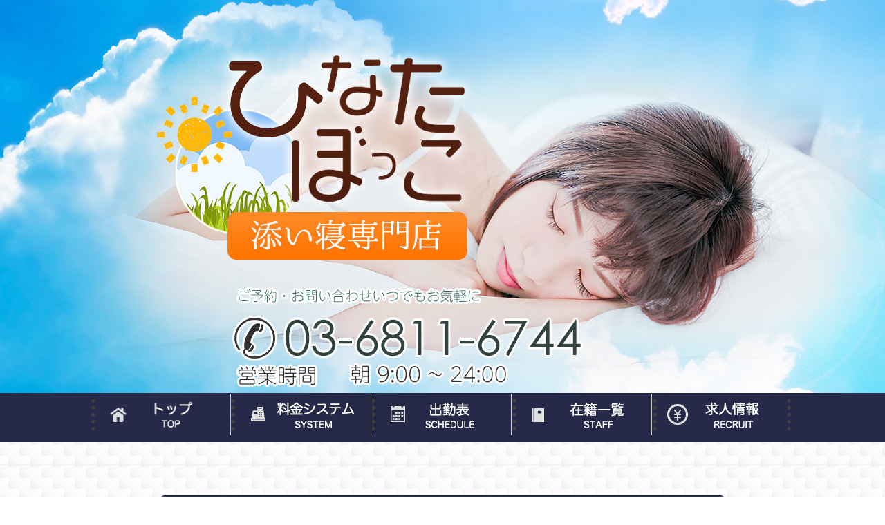

--- FILE ---
content_type: text/html; charset=UTF-8
request_url: http://soinehinata.com/staff/neru/
body_size: 9069
content:
<!doctype html>
<!--[if lt IE 7]><html dir="ltr" lang="ja" prefix="og: https://ogp.me/ns#" class="no-js lt-ie9 lt-ie8 lt-ie7"><![endif]-->
<!--[if (IE 7)&!(IEMobile)]><html dir="ltr" lang="ja" prefix="og: https://ogp.me/ns#" class="no-js lt-ie9 lt-ie8"><![endif]-->
<!--[if (IE 8)&!(IEMobile)]><html dir="ltr" lang="ja" prefix="og: https://ogp.me/ns#" class="no-js lt-ie9"><![endif]-->
<!--[if gt IE 8]><!--> <html dir="ltr" lang="ja" prefix="og: https://ogp.me/ns#" class="no-js"><!--<![endif]-->
	<head>
		<meta charset="utf-8">
				<meta http-equiv="X-UA-Compatible" content="IE=edge">
		
				<meta name="HandheldFriendly" content="True">
<meta name="viewport" content="width=1020">
				<link rel="apple-touch-icon" href="http://soinehinata.com/wp-content/themes/grew/library/images/apple-touch-icon.png">
		<link rel="icon" href="http://soinehinata.com/wp-content/themes/grew/favicon.png">
		<!--[if IE]>
			<link rel="shortcut icon" href="http://soinehinata.com/wp-content/themes/grew/favicon.ico">
		<![endif]-->
				<meta name="msapplication-TileColor" content="#f01d4f">
		<meta name="msapplication-TileImage" content="http://soinehinata.com/wp-content/themes/grew/library/images/win8-tile-icon.png">
            <meta name="theme-color" content="#121212">
		<link rel="pingback" href="http://soinehinata.com/xmlrpc.php">
					<style>img:is([sizes="auto" i], [sizes^="auto," i]) { contain-intrinsic-size: 3000px 1500px }</style>
	
		<!-- All in One SEO 4.8.0 - aioseo.com -->
		<title>ゆっこ - 添い寝屋本舗 ひなたぼっこ</title>
	<meta name="description" content="入店したばかりの新人さんです。現役大学生でピアノが得意のようです。黒髪で綺麗な瞳で少し不思議な印象の女の子で笑" />
	<meta name="robots" content="max-image-preview:large" />
	<meta name="author" content="gorone"/>
	<link rel="canonical" href="http://soinehinata.com/staff/neru/" />
	<meta name="generator" content="All in One SEO (AIOSEO) 4.8.0" />
		<meta property="og:locale" content="ja_JP" />
		<meta property="og:site_name" content="添い寝屋本舗　ひなたぼっこ - すぐにある、添い寝のリラクゼーション ごろ寝クラブです。" />
		<meta property="og:type" content="article" />
		<meta property="og:title" content="ゆっこ - 添い寝屋本舗 ひなたぼっこ" />
		<meta property="og:description" content="入店したばかりの新人さんです。現役大学生でピアノが得意のようです。黒髪で綺麗な瞳で少し不思議な印象の女の子で笑" />
		<meta property="og:url" content="http://soinehinata.com/staff/neru/" />
		<meta property="article:published_time" content="2018-10-05T07:29:52+00:00" />
		<meta property="article:modified_time" content="2021-12-02T14:31:27+00:00" />
		<meta name="twitter:card" content="summary_large_image" />
		<meta name="twitter:title" content="ゆっこ - 添い寝屋本舗 ひなたぼっこ" />
		<meta name="twitter:description" content="入店したばかりの新人さんです。現役大学生でピアノが得意のようです。黒髪で綺麗な瞳で少し不思議な印象の女の子で笑" />
		<script type="application/ld+json" class="aioseo-schema">
			{"@context":"https:\/\/schema.org","@graph":[{"@type":"BreadcrumbList","@id":"http:\/\/soinehinata.com\/staff\/neru\/#breadcrumblist","itemListElement":[{"@type":"ListItem","@id":"http:\/\/soinehinata.com\/#listItem","position":1,"name":"\u5bb6","item":"http:\/\/soinehinata.com\/","nextItem":{"@type":"ListItem","@id":"http:\/\/soinehinata.com\/staff\/neru\/#listItem","name":"\u3086\u3063\u3053"}},{"@type":"ListItem","@id":"http:\/\/soinehinata.com\/staff\/neru\/#listItem","position":2,"name":"\u3086\u3063\u3053","previousItem":{"@type":"ListItem","@id":"http:\/\/soinehinata.com\/#listItem","name":"\u5bb6"}}]},{"@type":"Organization","@id":"http:\/\/soinehinata.com\/#organization","name":"\u6dfb\u3044\u5bdd\u5c4b\u672c\u8217\u3000\u3072\u306a\u305f\u307c\u3063\u3053","description":"\u3059\u3050\u306b\u3042\u308b\u3001\u6dfb\u3044\u5bdd\u306e\u30ea\u30e9\u30af\u30bc\u30fc\u30b7\u30e7\u30f3 \u3054\u308d\u5bdd\u30af\u30e9\u30d6\u3067\u3059\u3002","url":"http:\/\/soinehinata.com\/"},{"@type":"Person","@id":"http:\/\/soinehinata.com\/author\/gorone\/#author","url":"http:\/\/soinehinata.com\/author\/gorone\/","name":"gorone","image":{"@type":"ImageObject","@id":"http:\/\/soinehinata.com\/staff\/neru\/#authorImage","url":"https:\/\/secure.gravatar.com\/avatar\/cc735be406f537a8ffa661e3a85db69b?s=96&d=mm&r=g","width":96,"height":96,"caption":"gorone"}},{"@type":"WebPage","@id":"http:\/\/soinehinata.com\/staff\/neru\/#webpage","url":"http:\/\/soinehinata.com\/staff\/neru\/","name":"\u3086\u3063\u3053 - \u6dfb\u3044\u5bdd\u5c4b\u672c\u8217 \u3072\u306a\u305f\u307c\u3063\u3053","description":"\u5165\u5e97\u3057\u305f\u3070\u304b\u308a\u306e\u65b0\u4eba\u3055\u3093\u3067\u3059\u3002\u73fe\u5f79\u5927\u5b66\u751f\u3067\u30d4\u30a2\u30ce\u304c\u5f97\u610f\u306e\u3088\u3046\u3067\u3059\u3002\u9ed2\u9aea\u3067\u7dba\u9e97\u306a\u77b3\u3067\u5c11\u3057\u4e0d\u601d\u8b70\u306a\u5370\u8c61\u306e\u5973\u306e\u5b50\u3067\u7b11","inLanguage":"ja","isPartOf":{"@id":"http:\/\/soinehinata.com\/#website"},"breadcrumb":{"@id":"http:\/\/soinehinata.com\/staff\/neru\/#breadcrumblist"},"author":{"@id":"http:\/\/soinehinata.com\/author\/gorone\/#author"},"creator":{"@id":"http:\/\/soinehinata.com\/author\/gorone\/#author"},"image":{"@type":"ImageObject","url":"http:\/\/soinehinata.com\/wp-content\/uploads\/2018\/10\/18.jpg","@id":"http:\/\/soinehinata.com\/staff\/neru\/#mainImage","width":1000,"height":1333},"primaryImageOfPage":{"@id":"http:\/\/soinehinata.com\/staff\/neru\/#mainImage"},"datePublished":"2018-10-05T16:29:52+09:00","dateModified":"2021-12-02T23:31:27+09:00"},{"@type":"WebSite","@id":"http:\/\/soinehinata.com\/#website","url":"http:\/\/soinehinata.com\/","name":"\u6dfb\u3044\u5bdd\u5c4b\u672c\u8217\u3000\u3072\u306a\u305f\u307c\u3063\u3053","description":"\u3059\u3050\u306b\u3042\u308b\u3001\u6dfb\u3044\u5bdd\u306e\u30ea\u30e9\u30af\u30bc\u30fc\u30b7\u30e7\u30f3 \u3054\u308d\u5bdd\u30af\u30e9\u30d6\u3067\u3059\u3002","inLanguage":"ja","publisher":{"@id":"http:\/\/soinehinata.com\/#organization"}}]}
		</script>
		<!-- All in One SEO -->

<link rel='dns-prefetch' href='//fonts.googleapis.com' />
<link rel="alternate" type="application/rss+xml" title="添い寝屋本舗　ひなたぼっこ &raquo; フィード" href="http://soinehinata.com/feed/" />
<link rel="alternate" type="application/rss+xml" title="添い寝屋本舗　ひなたぼっこ &raquo; コメントフィード" href="http://soinehinata.com/comments/feed/" />
<link rel="alternate" type="application/rss+xml" title="添い寝屋本舗　ひなたぼっこ &raquo; ゆっこ のコメントのフィード" href="http://soinehinata.com/staff/neru/feed/" />
<script type="text/javascript">
/* <![CDATA[ */
window._wpemojiSettings = {"baseUrl":"https:\/\/s.w.org\/images\/core\/emoji\/15.0.3\/72x72\/","ext":".png","svgUrl":"https:\/\/s.w.org\/images\/core\/emoji\/15.0.3\/svg\/","svgExt":".svg","source":{"concatemoji":"http:\/\/soinehinata.com\/wp-includes\/js\/wp-emoji-release.min.js?ver=6.7.4"}};
/*! This file is auto-generated */
!function(i,n){var o,s,e;function c(e){try{var t={supportTests:e,timestamp:(new Date).valueOf()};sessionStorage.setItem(o,JSON.stringify(t))}catch(e){}}function p(e,t,n){e.clearRect(0,0,e.canvas.width,e.canvas.height),e.fillText(t,0,0);var t=new Uint32Array(e.getImageData(0,0,e.canvas.width,e.canvas.height).data),r=(e.clearRect(0,0,e.canvas.width,e.canvas.height),e.fillText(n,0,0),new Uint32Array(e.getImageData(0,0,e.canvas.width,e.canvas.height).data));return t.every(function(e,t){return e===r[t]})}function u(e,t,n){switch(t){case"flag":return n(e,"\ud83c\udff3\ufe0f\u200d\u26a7\ufe0f","\ud83c\udff3\ufe0f\u200b\u26a7\ufe0f")?!1:!n(e,"\ud83c\uddfa\ud83c\uddf3","\ud83c\uddfa\u200b\ud83c\uddf3")&&!n(e,"\ud83c\udff4\udb40\udc67\udb40\udc62\udb40\udc65\udb40\udc6e\udb40\udc67\udb40\udc7f","\ud83c\udff4\u200b\udb40\udc67\u200b\udb40\udc62\u200b\udb40\udc65\u200b\udb40\udc6e\u200b\udb40\udc67\u200b\udb40\udc7f");case"emoji":return!n(e,"\ud83d\udc26\u200d\u2b1b","\ud83d\udc26\u200b\u2b1b")}return!1}function f(e,t,n){var r="undefined"!=typeof WorkerGlobalScope&&self instanceof WorkerGlobalScope?new OffscreenCanvas(300,150):i.createElement("canvas"),a=r.getContext("2d",{willReadFrequently:!0}),o=(a.textBaseline="top",a.font="600 32px Arial",{});return e.forEach(function(e){o[e]=t(a,e,n)}),o}function t(e){var t=i.createElement("script");t.src=e,t.defer=!0,i.head.appendChild(t)}"undefined"!=typeof Promise&&(o="wpEmojiSettingsSupports",s=["flag","emoji"],n.supports={everything:!0,everythingExceptFlag:!0},e=new Promise(function(e){i.addEventListener("DOMContentLoaded",e,{once:!0})}),new Promise(function(t){var n=function(){try{var e=JSON.parse(sessionStorage.getItem(o));if("object"==typeof e&&"number"==typeof e.timestamp&&(new Date).valueOf()<e.timestamp+604800&&"object"==typeof e.supportTests)return e.supportTests}catch(e){}return null}();if(!n){if("undefined"!=typeof Worker&&"undefined"!=typeof OffscreenCanvas&&"undefined"!=typeof URL&&URL.createObjectURL&&"undefined"!=typeof Blob)try{var e="postMessage("+f.toString()+"("+[JSON.stringify(s),u.toString(),p.toString()].join(",")+"));",r=new Blob([e],{type:"text/javascript"}),a=new Worker(URL.createObjectURL(r),{name:"wpTestEmojiSupports"});return void(a.onmessage=function(e){c(n=e.data),a.terminate(),t(n)})}catch(e){}c(n=f(s,u,p))}t(n)}).then(function(e){for(var t in e)n.supports[t]=e[t],n.supports.everything=n.supports.everything&&n.supports[t],"flag"!==t&&(n.supports.everythingExceptFlag=n.supports.everythingExceptFlag&&n.supports[t]);n.supports.everythingExceptFlag=n.supports.everythingExceptFlag&&!n.supports.flag,n.DOMReady=!1,n.readyCallback=function(){n.DOMReady=!0}}).then(function(){return e}).then(function(){var e;n.supports.everything||(n.readyCallback(),(e=n.source||{}).concatemoji?t(e.concatemoji):e.wpemoji&&e.twemoji&&(t(e.twemoji),t(e.wpemoji)))}))}((window,document),window._wpemojiSettings);
/* ]]> */
</script>
<style id='wp-emoji-styles-inline-css' type='text/css'>

	img.wp-smiley, img.emoji {
		display: inline !important;
		border: none !important;
		box-shadow: none !important;
		height: 1em !important;
		width: 1em !important;
		margin: 0 0.07em !important;
		vertical-align: -0.1em !important;
		background: none !important;
		padding: 0 !important;
	}
</style>
<link rel='stylesheet' id='wp-block-library-css' href='http://soinehinata.com/wp-includes/css/dist/block-library/style.min.css?ver=6.7.4' type='text/css' media='all' />
<style id='classic-theme-styles-inline-css' type='text/css'>
/*! This file is auto-generated */
.wp-block-button__link{color:#fff;background-color:#32373c;border-radius:9999px;box-shadow:none;text-decoration:none;padding:calc(.667em + 2px) calc(1.333em + 2px);font-size:1.125em}.wp-block-file__button{background:#32373c;color:#fff;text-decoration:none}
</style>
<style id='global-styles-inline-css' type='text/css'>
:root{--wp--preset--aspect-ratio--square: 1;--wp--preset--aspect-ratio--4-3: 4/3;--wp--preset--aspect-ratio--3-4: 3/4;--wp--preset--aspect-ratio--3-2: 3/2;--wp--preset--aspect-ratio--2-3: 2/3;--wp--preset--aspect-ratio--16-9: 16/9;--wp--preset--aspect-ratio--9-16: 9/16;--wp--preset--color--black: #000000;--wp--preset--color--cyan-bluish-gray: #abb8c3;--wp--preset--color--white: #ffffff;--wp--preset--color--pale-pink: #f78da7;--wp--preset--color--vivid-red: #cf2e2e;--wp--preset--color--luminous-vivid-orange: #ff6900;--wp--preset--color--luminous-vivid-amber: #fcb900;--wp--preset--color--light-green-cyan: #7bdcb5;--wp--preset--color--vivid-green-cyan: #00d084;--wp--preset--color--pale-cyan-blue: #8ed1fc;--wp--preset--color--vivid-cyan-blue: #0693e3;--wp--preset--color--vivid-purple: #9b51e0;--wp--preset--gradient--vivid-cyan-blue-to-vivid-purple: linear-gradient(135deg,rgba(6,147,227,1) 0%,rgb(155,81,224) 100%);--wp--preset--gradient--light-green-cyan-to-vivid-green-cyan: linear-gradient(135deg,rgb(122,220,180) 0%,rgb(0,208,130) 100%);--wp--preset--gradient--luminous-vivid-amber-to-luminous-vivid-orange: linear-gradient(135deg,rgba(252,185,0,1) 0%,rgba(255,105,0,1) 100%);--wp--preset--gradient--luminous-vivid-orange-to-vivid-red: linear-gradient(135deg,rgba(255,105,0,1) 0%,rgb(207,46,46) 100%);--wp--preset--gradient--very-light-gray-to-cyan-bluish-gray: linear-gradient(135deg,rgb(238,238,238) 0%,rgb(169,184,195) 100%);--wp--preset--gradient--cool-to-warm-spectrum: linear-gradient(135deg,rgb(74,234,220) 0%,rgb(151,120,209) 20%,rgb(207,42,186) 40%,rgb(238,44,130) 60%,rgb(251,105,98) 80%,rgb(254,248,76) 100%);--wp--preset--gradient--blush-light-purple: linear-gradient(135deg,rgb(255,206,236) 0%,rgb(152,150,240) 100%);--wp--preset--gradient--blush-bordeaux: linear-gradient(135deg,rgb(254,205,165) 0%,rgb(254,45,45) 50%,rgb(107,0,62) 100%);--wp--preset--gradient--luminous-dusk: linear-gradient(135deg,rgb(255,203,112) 0%,rgb(199,81,192) 50%,rgb(65,88,208) 100%);--wp--preset--gradient--pale-ocean: linear-gradient(135deg,rgb(255,245,203) 0%,rgb(182,227,212) 50%,rgb(51,167,181) 100%);--wp--preset--gradient--electric-grass: linear-gradient(135deg,rgb(202,248,128) 0%,rgb(113,206,126) 100%);--wp--preset--gradient--midnight: linear-gradient(135deg,rgb(2,3,129) 0%,rgb(40,116,252) 100%);--wp--preset--font-size--small: 13px;--wp--preset--font-size--medium: 20px;--wp--preset--font-size--large: 36px;--wp--preset--font-size--x-large: 42px;--wp--preset--spacing--20: 0.44rem;--wp--preset--spacing--30: 0.67rem;--wp--preset--spacing--40: 1rem;--wp--preset--spacing--50: 1.5rem;--wp--preset--spacing--60: 2.25rem;--wp--preset--spacing--70: 3.38rem;--wp--preset--spacing--80: 5.06rem;--wp--preset--shadow--natural: 6px 6px 9px rgba(0, 0, 0, 0.2);--wp--preset--shadow--deep: 12px 12px 50px rgba(0, 0, 0, 0.4);--wp--preset--shadow--sharp: 6px 6px 0px rgba(0, 0, 0, 0.2);--wp--preset--shadow--outlined: 6px 6px 0px -3px rgba(255, 255, 255, 1), 6px 6px rgba(0, 0, 0, 1);--wp--preset--shadow--crisp: 6px 6px 0px rgba(0, 0, 0, 1);}:where(.is-layout-flex){gap: 0.5em;}:where(.is-layout-grid){gap: 0.5em;}body .is-layout-flex{display: flex;}.is-layout-flex{flex-wrap: wrap;align-items: center;}.is-layout-flex > :is(*, div){margin: 0;}body .is-layout-grid{display: grid;}.is-layout-grid > :is(*, div){margin: 0;}:where(.wp-block-columns.is-layout-flex){gap: 2em;}:where(.wp-block-columns.is-layout-grid){gap: 2em;}:where(.wp-block-post-template.is-layout-flex){gap: 1.25em;}:where(.wp-block-post-template.is-layout-grid){gap: 1.25em;}.has-black-color{color: var(--wp--preset--color--black) !important;}.has-cyan-bluish-gray-color{color: var(--wp--preset--color--cyan-bluish-gray) !important;}.has-white-color{color: var(--wp--preset--color--white) !important;}.has-pale-pink-color{color: var(--wp--preset--color--pale-pink) !important;}.has-vivid-red-color{color: var(--wp--preset--color--vivid-red) !important;}.has-luminous-vivid-orange-color{color: var(--wp--preset--color--luminous-vivid-orange) !important;}.has-luminous-vivid-amber-color{color: var(--wp--preset--color--luminous-vivid-amber) !important;}.has-light-green-cyan-color{color: var(--wp--preset--color--light-green-cyan) !important;}.has-vivid-green-cyan-color{color: var(--wp--preset--color--vivid-green-cyan) !important;}.has-pale-cyan-blue-color{color: var(--wp--preset--color--pale-cyan-blue) !important;}.has-vivid-cyan-blue-color{color: var(--wp--preset--color--vivid-cyan-blue) !important;}.has-vivid-purple-color{color: var(--wp--preset--color--vivid-purple) !important;}.has-black-background-color{background-color: var(--wp--preset--color--black) !important;}.has-cyan-bluish-gray-background-color{background-color: var(--wp--preset--color--cyan-bluish-gray) !important;}.has-white-background-color{background-color: var(--wp--preset--color--white) !important;}.has-pale-pink-background-color{background-color: var(--wp--preset--color--pale-pink) !important;}.has-vivid-red-background-color{background-color: var(--wp--preset--color--vivid-red) !important;}.has-luminous-vivid-orange-background-color{background-color: var(--wp--preset--color--luminous-vivid-orange) !important;}.has-luminous-vivid-amber-background-color{background-color: var(--wp--preset--color--luminous-vivid-amber) !important;}.has-light-green-cyan-background-color{background-color: var(--wp--preset--color--light-green-cyan) !important;}.has-vivid-green-cyan-background-color{background-color: var(--wp--preset--color--vivid-green-cyan) !important;}.has-pale-cyan-blue-background-color{background-color: var(--wp--preset--color--pale-cyan-blue) !important;}.has-vivid-cyan-blue-background-color{background-color: var(--wp--preset--color--vivid-cyan-blue) !important;}.has-vivid-purple-background-color{background-color: var(--wp--preset--color--vivid-purple) !important;}.has-black-border-color{border-color: var(--wp--preset--color--black) !important;}.has-cyan-bluish-gray-border-color{border-color: var(--wp--preset--color--cyan-bluish-gray) !important;}.has-white-border-color{border-color: var(--wp--preset--color--white) !important;}.has-pale-pink-border-color{border-color: var(--wp--preset--color--pale-pink) !important;}.has-vivid-red-border-color{border-color: var(--wp--preset--color--vivid-red) !important;}.has-luminous-vivid-orange-border-color{border-color: var(--wp--preset--color--luminous-vivid-orange) !important;}.has-luminous-vivid-amber-border-color{border-color: var(--wp--preset--color--luminous-vivid-amber) !important;}.has-light-green-cyan-border-color{border-color: var(--wp--preset--color--light-green-cyan) !important;}.has-vivid-green-cyan-border-color{border-color: var(--wp--preset--color--vivid-green-cyan) !important;}.has-pale-cyan-blue-border-color{border-color: var(--wp--preset--color--pale-cyan-blue) !important;}.has-vivid-cyan-blue-border-color{border-color: var(--wp--preset--color--vivid-cyan-blue) !important;}.has-vivid-purple-border-color{border-color: var(--wp--preset--color--vivid-purple) !important;}.has-vivid-cyan-blue-to-vivid-purple-gradient-background{background: var(--wp--preset--gradient--vivid-cyan-blue-to-vivid-purple) !important;}.has-light-green-cyan-to-vivid-green-cyan-gradient-background{background: var(--wp--preset--gradient--light-green-cyan-to-vivid-green-cyan) !important;}.has-luminous-vivid-amber-to-luminous-vivid-orange-gradient-background{background: var(--wp--preset--gradient--luminous-vivid-amber-to-luminous-vivid-orange) !important;}.has-luminous-vivid-orange-to-vivid-red-gradient-background{background: var(--wp--preset--gradient--luminous-vivid-orange-to-vivid-red) !important;}.has-very-light-gray-to-cyan-bluish-gray-gradient-background{background: var(--wp--preset--gradient--very-light-gray-to-cyan-bluish-gray) !important;}.has-cool-to-warm-spectrum-gradient-background{background: var(--wp--preset--gradient--cool-to-warm-spectrum) !important;}.has-blush-light-purple-gradient-background{background: var(--wp--preset--gradient--blush-light-purple) !important;}.has-blush-bordeaux-gradient-background{background: var(--wp--preset--gradient--blush-bordeaux) !important;}.has-luminous-dusk-gradient-background{background: var(--wp--preset--gradient--luminous-dusk) !important;}.has-pale-ocean-gradient-background{background: var(--wp--preset--gradient--pale-ocean) !important;}.has-electric-grass-gradient-background{background: var(--wp--preset--gradient--electric-grass) !important;}.has-midnight-gradient-background{background: var(--wp--preset--gradient--midnight) !important;}.has-small-font-size{font-size: var(--wp--preset--font-size--small) !important;}.has-medium-font-size{font-size: var(--wp--preset--font-size--medium) !important;}.has-large-font-size{font-size: var(--wp--preset--font-size--large) !important;}.has-x-large-font-size{font-size: var(--wp--preset--font-size--x-large) !important;}
:where(.wp-block-post-template.is-layout-flex){gap: 1.25em;}:where(.wp-block-post-template.is-layout-grid){gap: 1.25em;}
:where(.wp-block-columns.is-layout-flex){gap: 2em;}:where(.wp-block-columns.is-layout-grid){gap: 2em;}
:root :where(.wp-block-pullquote){font-size: 1.5em;line-height: 1.6;}
</style>
<link rel='stylesheet' id='googleFonts-css' href='//fonts.googleapis.com/css?family=Lato%3A400%2C700%2C400italic%2C700italic&#038;ver=6.7.4' type='text/css' media='all' />
<style id='akismet-widget-style-inline-css' type='text/css'>

			.a-stats {
				--akismet-color-mid-green: #357b49;
				--akismet-color-white: #fff;
				--akismet-color-light-grey: #f6f7f7;

				max-width: 350px;
				width: auto;
			}

			.a-stats * {
				all: unset;
				box-sizing: border-box;
			}

			.a-stats strong {
				font-weight: 600;
			}

			.a-stats a.a-stats__link,
			.a-stats a.a-stats__link:visited,
			.a-stats a.a-stats__link:active {
				background: var(--akismet-color-mid-green);
				border: none;
				box-shadow: none;
				border-radius: 8px;
				color: var(--akismet-color-white);
				cursor: pointer;
				display: block;
				font-family: -apple-system, BlinkMacSystemFont, 'Segoe UI', 'Roboto', 'Oxygen-Sans', 'Ubuntu', 'Cantarell', 'Helvetica Neue', sans-serif;
				font-weight: 500;
				padding: 12px;
				text-align: center;
				text-decoration: none;
				transition: all 0.2s ease;
			}

			/* Extra specificity to deal with TwentyTwentyOne focus style */
			.widget .a-stats a.a-stats__link:focus {
				background: var(--akismet-color-mid-green);
				color: var(--akismet-color-white);
				text-decoration: none;
			}

			.a-stats a.a-stats__link:hover {
				filter: brightness(110%);
				box-shadow: 0 4px 12px rgba(0, 0, 0, 0.06), 0 0 2px rgba(0, 0, 0, 0.16);
			}

			.a-stats .count {
				color: var(--akismet-color-white);
				display: block;
				font-size: 1.5em;
				line-height: 1.4;
				padding: 0 13px;
				white-space: nowrap;
			}
		
</style>
<link rel='stylesheet' id='bones-stylesheet-css' href='http://soinehinata.com/wp-content/themes/grew/library/css/style.css?ver=1.1.4' type='text/css' media='all' />
<!--[if lt IE 9]>
<link rel='stylesheet' id='bones-ie-only-css' href='http://soinehinata.com/wp-content/themes/grew/library/css/ie.css?ver=6.7.4' type='text/css' media='all' />
<![endif]-->
<link rel='stylesheet' id='slick-css-css' href='http://soinehinata.com/wp-content/themes/grew/library/slick/slick.css?ver=6.7.4' type='text/css' media='' />
<link rel='stylesheet' id='slick-theme-css' href='http://soinehinata.com/wp-content/themes/grew/library/slick/slick-theme.css?ver=6.7.4' type='text/css' media='' />
<link rel='stylesheet' id='mmenu-css-css' href='http://soinehinata.com/wp-content/themes/grew/library/css/jquery.mmenu.all.css?ver=6.7.4' type='text/css' media='' />
<script type="text/javascript" src="http://soinehinata.com/wp-content/themes/grew/library/js/libs/modernizr.custom.min.js?ver=2.5.3" id="bones-modernizr-js"></script>
<script type="text/javascript" src="http://soinehinata.com/wp-includes/js/jquery/jquery.min.js?ver=3.7.1" id="jquery-core-js"></script>
<script type="text/javascript" src="http://soinehinata.com/wp-includes/js/jquery/jquery-migrate.min.js?ver=3.4.1" id="jquery-migrate-js"></script>
<script type="text/javascript" src="http://soinehinata.com/wp-content/themes/grew/library/js/ticker.js?ver=6.7.4" id="ticker-js-js"></script>
<script type="text/javascript" src="http://soinehinata.com/wp-content/themes/grew/library/js/classie.js?ver=6.7.4" id="classie-js-js"></script>
<script type="text/javascript" src="http://soinehinata.com/wp-content/themes/grew/library/slick/slick.min.js?ver=1.6.0" id="slick-js-js"></script>
<script type="text/javascript" src="http://soinehinata.com/wp-content/themes/grew/library/js/jquery.mmenu.all.js?ver=6.7.4" id="mmenu-js-js"></script>
<link rel="https://api.w.org/" href="http://soinehinata.com/wp-json/" /><link rel='shortlink' href='http://soinehinata.com/?p=49' />
<link rel="alternate" title="oEmbed (JSON)" type="application/json+oembed" href="http://soinehinata.com/wp-json/oembed/1.0/embed?url=http%3A%2F%2Fsoinehinata.com%2Fstaff%2Fneru%2F" />
<link rel="alternate" title="oEmbed (XML)" type="text/xml+oembed" href="http://soinehinata.com/wp-json/oembed/1.0/embed?url=http%3A%2F%2Fsoinehinata.com%2Fstaff%2Fneru%2F&#038;format=xml" />
							</head>
	<body class="staff-template-default single single-staff postid-49 top-header" itemscope itemtype="http://schema.org/WebPage">
		<div id="wrap">
				<header class="header cf" itemscope itemtype="http://schema.org/WPHeader">
<nav itemscope itemtype="http://schema.org/SiteNavigationElement">     
								<div class="primary-nav cf">
                      <ul id="menu-gnav" class="nav cf"><li id="menu-item-6" class="menu-item menu-item-type-custom menu-item-object-custom menu-item-home menu-item-6"><a href="http://soinehinata.com/">ホーム</a></li>
<li id="menu-item-7" class="menu-item menu-item-type-post_type menu-item-object-page menu-item-7"><a href="http://soinehinata.com/system/">料金システム</a></li>
<li id="menu-item-130" class="menu-item menu-item-type-post_type menu-item-object-page menu-item-130"><a href="http://soinehinata.com/today/">出勤表</a></li>
<li id="menu-item-8" class="menu-item menu-item-type-custom menu-item-object-custom menu-item-8"><a href="http://soinehinata.com/staff/">在籍一覧</a></li>
<li id="menu-item-237" class="menu-item menu-item-type-custom menu-item-object-custom menu-item-237"><a target="_blank" rel="nofollow" href="https://kanto.qzin.jp/akbhinata/?v=official">添い寝スタッフ募集</a></li>
</ul>	
			</div>
</nav>		
									<a class="infomation" href=""></a>
										</header>
			<div id="container">
			<div id="content">
					<div class="breadcrumbs " vocab="http://schema.org/" typeof="BreadcrumbList">
					<div class="inner">
						</div>
</div>		
				<div id="inner-content" class="wrap cf">

						<main id="main" class="m-all d-all cf" role="main" itemscope itemprop="mainContentOfPage" itemtype="http://schema.org/Blog">
							              				
                               <div class="cast-w">
							<article id="post-49" class="cf post-49 staff type-staff status-publish has-post-thumbnail hentry" role="article">

								<header class="article-header">
									<h1 class="single-title custom-post-type-title tips">ゆっこ20歳</h1></header>

								<section class="entry-content cf">
     
									<script>										
 jQuery(function(){
	jQuery("img.ChangePhoto").click(function(){
		var ImgSrc = jQuery(this).attr("src");
		var ImgAlt = jQuery(this).attr("alt");
		jQuery("img#MainPhoto").attr({src:ImgSrc,alt:ImgAlt});
		jQuery("img#MainPhoto").hide();
		jQuery("img#MainPhoto").fadeIn("slow");
		return false;
	});
});
	
</script>
									<div class="prof-left m-all d-3of5">
                                        
          <div class="tmb-wrap cf">
									<figure class="photo-area">
									<div class="view-photo"><img class="new-g" src="http://soinehinata.com/wp-content/themes/grew/library/images/new-icon.png" alt="新人さん"><img width="1000" height="1333" src="http://soinehinata.com/wp-content/uploads/2018/10/18.jpg" class="attachment-320 size-320 wp-post-image" alt="" 0="" decoding="async" fetchpriority="high" srcset="http://soinehinata.com/wp-content/uploads/2018/10/18.jpg 1000w, http://soinehinata.com/wp-content/uploads/2018/10/18-225x300.jpg 225w, http://soinehinata.com/wp-content/uploads/2018/10/18-768x1024.jpg 768w" sizes="(max-width: 1000px) 100vw, 1000px" /></div>
									<ul class="single-photo cf">
										<li><img src="" class="ChangePhoto" /></li>
										<li><img src="http://soinehinata.com/wp-content/themes/grew/library/images/no-photo.png" class="ChangePhoto" /></li>
										<li><img src="http://soinehinata.com/wp-content/themes/grew/library/images/no-photo.png" class="ChangePhoto" /></li>
										<li><img src="http://soinehinata.com/wp-content/themes/grew/library/images/no-photo.png" class="ChangePhoto" /></li>
									</ul>
          </div>
									</figure>
									</div><!-- end prof-left-->
									<div class="prof-right m-all d-2of5">
										<section class="prof-main-data st-table">
		        <h3 class="tips">プロフィール</h3>
		        <dl>
		        	<dt>★名前</dt>
		        	<dd>ゆっこ</dd>
										</dl>
                   <dl>
		        	<dt>★年齢</dt>
		        	<dd>20歳</dd>
										</dl>
										<dl>
		        	<dt>★3サイズ</dt>
		        	<dd>160cm B:83(B) W:55 H:82/dd>
										</dl>
		        </section>
	        		<section>
										<div class="prof-comment">
											<h3>何か一言</h3>
											<p>入店したばかりの新人さんです。現役大学生でピアノが得意のようです。黒髪で綺麗な瞳で少し不思議な印象の女の子で笑った時の八重歯がチャームポイント。不思議感と穏やかな空気で、いつのまにか癒されてます。</p> 
										</div>
										</section>       						
									</div><!-- end prof-right-->
									  
								</section> <!-- end article section -->

								<footer class="article-footer">
									<p class="tags"></p>

								</footer>							

							</article>
                                       </div>
							
														
						</main>
				</div>

			</div>


<!--<div style="margin: 40px auto;">
<div style="display:inline-block; text-align:center">
<a href="https://momojob.net/" target="_blank"><img src="https://static-momojob.net/images/link/468-60.jpg" alt="風俗求人 ももジョブ"></a><br>
<a href="https://momojob.net/search/kanto/ar_3/" target="_blank">池袋風俗求人</a>　<a href="https://momojob.net/search/kanto/ar_3/jd_20/" target="_blank">池袋その他求人</a>
</div>
</div>-->

<footer class="footer" itemscope itemtype="http://schema.org/WPFooter">
	<div id="inner-footer" class="cf">
			<nav>
				<div class="footer-links cf"><ul id="menu-gnav-1" class="footer-nav cf"><li class="menu-item menu-item-type-custom menu-item-object-custom menu-item-home menu-item-6"><a href="http://soinehinata.com/">ホーム</a></li>
<li class="menu-item menu-item-type-post_type menu-item-object-page menu-item-7"><a href="http://soinehinata.com/system/">料金システム</a></li>
<li class="menu-item menu-item-type-post_type menu-item-object-page menu-item-130"><a href="http://soinehinata.com/today/">出勤表</a></li>
<li class="menu-item menu-item-type-custom menu-item-object-custom menu-item-8"><a href="http://soinehinata.com/staff/">在籍一覧</a></li>
<li class="menu-item menu-item-type-custom menu-item-object-custom menu-item-237"><a target="_blank" rel="nofollow" href="https://kanto.qzin.jp/akbhinata/?v=official">添い寝スタッフ募集</a></li>
</ul></div>			</nav>
			<!-- inner-fooer -->
			<p class="source-org copyright">&copy;
				2026				添い寝屋本舗　ひなたぼっこ　All right reserved.</p>
	<!-- end outer-foot -->
  
	</div>

</footer>
		</div>
<script type="text/javascript" src="http://soinehinata.com/wp-includes/js/comment-reply.min.js?ver=6.7.4" id="comment-reply-js" async="async" data-wp-strategy="async"></script>
<script type="text/javascript" src="http://soinehinata.com/wp-content/themes/grew/library/js/scripts.js?ver=6.7.4" id="bones-js-js"></script>
			</body><!-- end wrap -->
			</html> <!-- end of site. what a ride! -->

--- FILE ---
content_type: text/css
request_url: http://soinehinata.com/wp-content/themes/grew/library/css/style.css?ver=1.1.4
body_size: 21558
content:
/******************************************************************
Theme Name: grew
Site Name:gorone
Author:

Stylesheet: Main Stylesheet

Here's where the magic happens. Here, you'll see we are calling in
the separate media queries. The base mobile goes outside any query
and is called at the beginning, after that we call the rest
of the styles inside media queries.

Helpful articles on Sass file organization:
http://thesassway.com/advanced/modular-css-naming-conventions

******************************************************************/
/*********************
IMPORTING PARTIALS
These files are needed at the beginning so that we establish all
our mixins, functions, and variables that we'll be using across
the whole project.
*********************/
m,
article,
aside,
details,
figcaption,
figure,
footer,
header,
hgroup,
main,
nav,
section,
summary {
  display: block; }

/**
 * Correct `inline-block` display not defined in IE 8/9.
 */
audio,
canvas,
video {
  display: inline-block; }

/**
 * Prevent modern browsers from displaying `audio` without controls.
 * Remove excess height in iOS 5 devices.
 */
audio:not([controls]) {
  display: none;
  height: 0; }

/**
 * Address `[hidden]` styling not present in IE 8/9.
 * Hide the `template` element in IE, Safari, and Firefox < 22.
 */
[hidden],
template {
  display: none; }

/* ==========================================================================
   Base
   ========================================================================== */
/**
 * 1. Set default font family to sans-serif.
 * 2. Prevent iOS text size adjust after orientation change, without disabling
 *    user zoom.
 */
html {
  font-family: sans-serif;
  /* 1 */
  -ms-text-size-adjust: 100%;
  /* 2 */
  -webkit-text-size-adjust: 100%;
  /* 2 */ }

/**
 * Remove default margin.
 */
body {
  margin: 0; }

/* ==========================================================================
   Links
   ========================================================================== */
/**
 * Remove the gray background color from active links in IE 10.
 */
a {
  background: transparent; }

/**
 * Address `outline` inconsistency between Chrome and other browsers.
 */
a:focus {
  outline: thin dotted; }

/**
 * Improve readability when focused and also mouse hovered in all browsers.
 */
a:active,
a:hover {
  outline: 0; }

/* ==========================================================================
   Typography
   ========================================================================== */
/**
 * Address variable `h1` font-size and margin within `section` and `article`
 * contexts in Firefox 4+, Safari 5, and Chrome.
 */
h1 {
  font-size: 2em;
  margin: 0.67em 0; }

/**
 * Address styling not present in IE 8/9, Safari 5, and Chrome.
 */
abbr[title] {
  border-bottom: 1px dotted; }

/**
 * Address style set to `bolder` in Firefox 4+, Safari 5, and Chrome.
 */
b,
strong,
.strong {
  font-weight: bold; }

/**
 * Address styling not present in Safari 5 and Chrome.
 */
dfn,
em,
.em {
  font-style: italic; }

/**
 * Address differences between Firefox and other browsers.
 */
hr {
  -moz-box-sizing: content-box;
  box-sizing: content-box;
  height: 0; }

/*
 * proper formatting (http://blog.fontdeck.com/post/9037028497/hyphens)
*/
p {
  -webkit-hyphens: auto;
  -epub-hyphens: auto;
  -moz-hyphens: auto;
  hyphens: auto; }

/*
 * Addresses margins set differently in IE6/7.
 */
pre {
  margin: 0; }

/**
 * Correct font family set oddly in Safari 5 and Chrome.
 */
code,
kbd,
pre,
samp {
  font-family: monospace, serif;
  font-size: 1em; }

/**
 * Improve readability of pre-formatted text in all browsers.
 */
pre {
  white-space: pre-wrap; }

/**
 * Set consistent quote types.
 */
q {
  quotes: "\201C" "\201D" "\2018" "\2019"; }

/**
 * Address inconsistent and variable font size in all browsers.
 */
q:before,
q:after {
  content: '';
  content: none; }

small, .small {
  font-size: 75%; }

/**
 * Prevent `sub` and `sup` affecting `line-height` in all browsers.
 */
sub,
sup {
  font-size: 75%;
  line-height: 0;
  position: relative;
  vertical-align: baseline; }

sup {
  top: -0.5em; }

sub {
  bottom: -0.25em; }

/* ==========================================================================
  Lists
========================================================================== */
/*
 * Addresses margins set differently in IE6/7.
 */
dl,
menu,
ol,
ul {
  margin: 1em 0;
  -webkit-margin-before: 0em;
  -webkit-margin-after: 0em; }

dd {
  margin: 0; }

/*
 * Addresses paddings set differently in IE6/7.
 */
menu {
  padding: 0 0 0 40px; }

ol,
ul {
  padding: 0;
  list-style-type: none; }

/*
 * Corrects list images handled incorrectly in IE7.
 */
nav ul,
nav ol {
  list-style: none;
  list-style-image: none; }

/* ==========================================================================
  Embedded content
========================================================================== */
/**
 * Remove border when inside `a` element in IE 8/9.
 */
img {
  border: 0; }

/**
 * Correct overflow displayed oddly in IE 9.
 */
svg:not(:root) {
  overflow: hidden; }

/* ==========================================================================
   Figures
   ========================================================================== */
/**
 * Address margin not present in IE 8/9 and Safari 5.
 */
figure {
  margin: 0; }

/* ==========================================================================
   Forms
   ========================================================================== */
/**
 * Define consistent border, margin, and padding.
 */
fieldset {
  border: 1px solid #c0c0c0;
  margin: 0 2px;
  padding: 0.35em 0.625em 0.75em; }

/**
 * 1. Correct `color` not being inherited in IE 8/9.
 * 2. Remove padding so people aren't caught out if they zero out fieldsets.
 */
legend {
  border: 0;
  /* 1 */
  padding: 0;
  /* 2 */ }

/**
 * 1. Correct font family not being inherited in all browsers.
 * 2. Correct font size not being inherited in all browsers.
 * 3. Address margins set differently in Firefox 4+, Safari 5, and Chrome.
 */
button,
input,
select,
textarea {
  font-family: inherit;
  /* 1 */
  font-size: 100%;
  /* 2 */
  margin: 0;
  /* 3 */ }

/**
 * Address Firefox 4+ setting `line-height` on `input` using `!important` in
 * the UA stylesheet.
 */
button,
input {
  line-height: normal; }

/**
 * Address inconsistent `text-transform` inheritance for `button` and `select`.
 * All other form control elements do not inherit `text-transform` values.
 * Correct `button` style inheritance in Chrome, Safari 5+, and IE 8+.
 * Correct `select` style inheritance in Firefox 4+ and Opera.
 */
button,
select {
  text-transform: none; }

/**
 * 1. Avoid the WebKit bug in Android 4.0.* where (2) destroys native `audio`
 *    and `video` controls.
 * 2. Correct inability to style clickable `input` types in iOS.
 * 3. Improve usability and consistency of cursor style between image-type
 *    `input` and others.
 */
button,
html input[type="button"],
input[type="reset"],
input[type="submit"] {
  -webkit-appearance: button;
  /* 2 */
  cursor: pointer;
  /* 3 */ }

/**
 * Re-set default cursor for disabled elements.
 */
button[disabled],
html input[disabled] {
  cursor: default; }

/**
 * 1. Address box sizing set to `content-box` in IE 8/9/10.
 * 2. Remove excess padding in IE 8/9/10.
 */
input[type="checkbox"],
input[type="radio"] {
  box-sizing: border-box;
  /* 1 */
  padding: 0;
  /* 2 */ }

/**
 * 1. Address `appearance` set to `searchfield` in Safari 5 and Chrome.
 * 2. Address `box-sizing` set to `border-box` in Safari 5 and Chrome
 *    (include `-moz` to future-proof).
 */
input[type="search"] {
  -webkit-appearance: textfield;
  /* 1 */
  -moz-box-sizing: content-box;
  -webkit-box-sizing: content-box;
  /* 2 */
  box-sizing: content-box; }

/**
 * Remove inner padding and search cancel button in Safari 5 and Chrome
 * on OS X.
 */
input[type="search"]::-webkit-search-cancel-button,
input[type="search"]::-webkit-search-decoration {
  -webkit-appearance: none; }

/**
 * Remove inner padding and border in Firefox 4+.
 */
button::-moz-focus-inner,
input::-moz-focus-inner {
  border: 0;
  padding: 0; }

/**
 * 1. Remove default vertical scrollbar in IE 8/9.
 * 2. Improve readability and alignment in all browsers.
 */
textarea {
  overflow: auto;
  /* 1 */
  vertical-align: top;
  /* 2 */ }

/* ==========================================================================
   Tables
   ========================================================================== */
/**
 * Remove most spacing between table cells.
 */
table {
  border-collapse: collapse;
  border-spacing: 0; }

* {
  -webkit-box-sizing: border-box;
  -moz-box-sizing: border-box;
  box-sizing: border-box; }

.image-replacement,
.ir {
  text-indent: 100%;
  white-space: nowrap;
  overflow: hidden; }

.clearfix, .cf {
  zoom: 1; }
  .clearfix:before, .clearfix:after, .cf:before, .cf:after {
    content: "";
    display: table; }
  .clearfix:after, .cf:after {
    clear: both; }

/*
use the best ampersand
http://simplebits.com/notebook/2008/08/14/ampersands-2/
*/
span.amp {
  font-family: Baskerville,'Goudy Old Style',Palatino,'Book Antiqua',serif !important;
  font-style: italic; }

/* ==========================================================================
   User agent reset
   ========================================================================== */
* {
  -webkit-appearance: none;
  -moz-appearance: none;
  appearance: none; }

* {
  -webkit-margin-before: 0;
  -webkit-margin-after: 0;
  -webkit-margin-start: 0px;
  -webkit-margin-end: 0px; }

/******************************************************************
Site Name:welina
Author:xi

Stylesheet: Variables

******************************************************************/
/*********************
COLORS
Need help w/ choosing your colors? Try this site out:
http://0to255.com/
*********************/
/*
light light
pas pastel
vivi viviet
avan avant
smoke
down
dark
*/
/*mono-style-color*/
/*mono-style-color*/
/*smoke-natulal-style-color*/
/*red-base-color*/
/*pink-base-color*/
/*blue-base-color*/
/*green-base-color*/
/*purple-base-color*/
/*common-style-color*/
/*font-size*/
/*font-size*/
/*line-height*/
/*leter-spacing*/
/*base-width*/
/******************************************************************
Site Name:
Author:

Stylesheet: Typography

Need to import a font or set of icons for your site? Drop them in
here or just use this to establish your typographical grid. Or not.
Do whatever you want to...GOSH!

Helpful Articles:
http://trentwalton.com/2012/06/19/fluid-type/
http://ia.net/blog/responsive-typography-the-basics/
http://alistapart.com/column/responsive-typography-is-a-physical-discipline

******************************************************************/
/*********************
FONT FACE (IN YOUR FACE)
*********************/
/*  To embed your own fonts, use this syntax
  and place your fonts inside the
  library/fonts folder. For more information
  on embedding fonts, go to:
  http://www.fontsquirrel.com/
  Be sure to remove the comment brackets.
*/
/*  @font-face {
      font-family: 'Font Name';
      src: url('library/fonts/font-name.eot');
      src: url('library/fonts/font-name.eot?#iefix') format('embedded-opentype'),
             url('library/fonts/font-name.woff') format('woff'),
             url('library/fonts/font-name.ttf') format('truetype'),
             url('library/fonts/font-name.svg#font-name') format('svg');
      font-weight: normal;
      font-style: normal;
  }
*/
/*
The following is based of Typebase:
https://github.com/devinhunt/typebase.css
I've edited it a bit, but it's a nice starting point.
*/
/*
 i imported this one in the functions file so bones would look sweet.
 don't forget to remove it for your site.
*/
/*
some nice typographical defaults
more here: http://www.newnet-soft.com/blog/csstypography
*/
p {
  -ms-word-wrap: break-word;
  word-break: break-word;
  word-wrap: break-word;
  -webkit-hyphens: auto;
  -moz-hyphens: auto;
  hyphens: auto;
  -webkit-hyphenate-before: 2;
  -webkit-hyphenate-after: 3;
  hyphenate-lines: 3;
 /* -webkit-font-feature-settings: "liga", "dlig";
   -moz-font-feature-settings: "liga=1, dlig=1";
      -ms-font-feature-settings: "liga", "dlig";
       -o-font-feature-settings: "liga", "dlig";
          font-feature-settings: "liga", "dlig";
	*/ }

/******************************************************************
Site Name:
Author:

Stylesheet: Sass Functions

You can do a lot of really cool things in Sass. Functions help you
make repeated actions a lot easier. They are really similar to mixins,
but can be used for so much more.

Anyway, keep them all in here so it's easier to find when you're
looking for one.

For more info on functions, go here:
http://sass-lang.com/documentation/Sass/Script/Functions.html

******************************************************************/
/*********************
COLOR FUNCTIONS
These are helpful when you're working
with shadows and such things. It's essentially
a quicker way to write RGBA.

Example:
box-shadow: 0 0 4px black(0.3);
compiles to:
box-shadow: 0 0 4px rgba(0,0,0,0.3);
*********************/
/*********************
RESPONSIVE HELPER FUNCTION
If you're creating a responsive site, then
you've probably already read
Responsive Web Design: http://www.abookapart.com/products/responsive-web-design

Here's a nice little helper function for calculating
target / context
as mentioned in that book.

Example:
width: cp(650px, 1000px);
or
width: calc-percent(650px, 1000px);
both compile to:
width: 65%;
*********************/
/******************************************************************
Site Name:
Author:

Stylesheet: Mixins Stylesheet

This is where you can take advantage of Sass' great features: Mixins.
I won't go in-depth on how they work exactly,
there are a few articles below that will help do that. What I will
tell you is that this will help speed up simple changes like
changing a color or adding CSS3 techniques gradients.

A WORD OF WARNING: It's very easy to overdo it here. Be careful and
remember less is more.

Helpful:
http://sachagreif.com/useful-sass-mixins/
http://thesassway.com/intermediate/leveraging-sass-mixins-for-cleaner-code
http://web-design-weekly.com/blog/2013/05/12/handy-sass-mixins/

******************************************************************/
/*********************
TRANSITION
*********************/
/*
I totally rewrote this to be cleaner and easier to use.
You'll need to be using Sass 3.2+ for these to work.
Thanks to @anthonyshort for the inspiration on these.
USAGE: @include transition(all 0.2s ease-in-out);
*/
/*********************
CSS3 GRADIENTS
Be careful with these since they can
really slow down your CSS. Don't overdo it.
*********************/
/* @include css-gradient(#dfdfdf,#f8f8f8); */
/*********************
BOX SIZING
*********************/
/* @include box-sizing(border-box); */
/* NOTE: value of "padding-box" is only supported in Gecko. So
probably best not to use it. I mean, were you going to anyway? */
/*********************
 buttom style
*********************/
/*********************
BOX shadow
*********************/
/*********************
border radius
*********************/
/*********************
mark-up-design
*********************/
/* @include markup2(8px , $white); */
/*********************
contentbox
*********************/
/*no-flame*/
/*flame*/
/*********************
head-line setting
*********************/
/*under-border 1st largefont*/
/*border-around */
/*border-bg*/
/*border-bg-radius */
/*border-bg-left-border */
/*sup hl  */
/*fukidashi*/
/*fukidashi-nobg*/
/*3d-box*/
/*ribon*/
/*both-shadow*/
/*maker*/
/*stripe*/
/*********************
text setting
*********************/
/*********************
Flexbox
*********************/
/*********************
.dotted
  +dotted(#000, 1, 1)
*********************/
/*=dotted($color:rgba(#000, 1.0), $stripe: 1, $spacing: 4, $height:1){
  +background-image(linear-gradient(left, color-stops($color, $color ($stripe/($stripe+$spacing))*100%, transparent ($stripe/($stripe+$spacing))*100%, transparent 100%)))
  background-size: ($stripe+$spacing)*1px ($stripe+$spacing)*1px
  height: $height*1px
  border: none
}*/
/******************************************************************
Site Name:origin
Author:

Stylesheet: Grid Stylesheet

I've seperated the grid so you can swap it out easily. It's
called at the top the style.scss stylesheet.

There are a ton of grid solutions out there. You should definitely
experiment with your own. Here are some recommendations:

http://gridsetapp.com - Love this site. Responsive Grids made easy.
http://susy.oddbird.net/ - Grids using Compass. Very elegant.
http://gridpak.com/ - Create your own responsive grid.
https://github.com/dope/lemonade - Neat lightweight grid.


The grid below is a custom built thingy I modeled a bit after
Gridset. It's VERY basic and probably shouldn't be used on
your client projects. The idea is you learn how to roll your
own grids. It's better in the long run and allows you full control
over your project's layout.

******************************************************************/
.last-col {
  float: right;
  padding-right: 0 !important; }

/*
Mobile Grid Styles
These are the widths for the mobile grid.
There are four types, but you can add or customize
them however you see fit.
*/
@media (max-width: 767px) {
  .fc {
    float: none; }

  .m-all {
    width: 100%;
    padding-right: 0; }

  .m-1of2 {
    float: left;
    width: 50%; }

  .m-1of3 {
    float: left;
    width: 33.33%; }

  .m-2of3 {
    float: left;
    width: 66.66%; }

  .m-1of4 {
    float: left;
    width: 25%; }

  .m-3of4 {
    float: left;
    width: 75%; } }
/* Portrait tablet to landscape */
@media (min-width: 768px) and (max-width: 1029px) {
  .t-all {
    width: 100%;
    padding-right: 0; }

  .t-1of2 {
    float: left;
    width: 50%; }

  .t-1of3 {
    float: left;
    width: 33.33%; }

  .t-2of3 {
    float: left;
    width: 66.66%; }

  .t-1of4 {
    float: left;
    width: 25%; }

  .t-3of4 {
    float: left;
    width: 75%; }

  .t-1of5 {
    float: left;
    width: 20%; }

  .t-2of5 {
    float: left;
    width: 40%; }

  .t-3of5 {
    float: left;
    width: 60%; }

  .t-4of5 {
    float: left;
    width: 80%; } }
/* Landscape to small desktop */
@media (min-width: 1030px) {
  .d-all {
    float: left;
    width: 100%;
    padding-right: 0; }

  .d-1of2 {
    float: left;
    width: 50%; }

  .d-1of3 {
    float: left;
    width: 33.33%; }

  .d-2of3 {
    float: left;
    width: 66.66%; }

  .d-1of4 {
    float: left;
    width: 25%; }

  .d-3of4 {
    float: left;
    width: 75%; }

  .d-1of5 {
    float: left;
    width: 20%; }

  .d-2of5 {
    float: left;
    width: 40%; }

  .d-3of5 {
    float: left;
    width: 60%; }

  .d-4of5 {
    float: left;
    width: 80%; }

  .d-1of6 {
    float: left;
    width: 16.6666666667%; }

  .d-1of7 {
    float: left;
    width: 14.2857142857%; }

  .d-2of7 {
    float: left;
    width: 28.5714286%; }

  .d-3of7 {
    float: left;
    width: 42.8571429%; }

  .d-4of7 {
    float: left;
    width: 57.1428572%; }

  .d-5of7 {
    float: left;
    width: 71.4285715%; }

  .d-6of7 {
    float: left;
    width: 85.7142857%; }

  .d-1of8 {
    float: left;
    width: 12.5%; }

  .d-1of9 {
    float: left;
    width: 11.1111111111%; }

  .d-1of10 {
    float: left;
    width: 10%; }

  .d-1of11 {
    float: left;
    width: 9.09090909091%; }

  .d-1of12 {
    float: left;
    width: 8.33%; } }
/*********************
IMPORTING MODULES
Modules are reusable blocks or elements we use throughout the project.
We can break them up as much as we want or just keep them all in one.
I mean, you can do whatever you want. The world is your oyster. Unless
you hate oysters, then the world is your peanut butter & jelly sandwich.
*********************/
/******************************************************************
Site Name:
Author:

Stylesheet: Alert Styles

If you want to use these alerts in your design, you can. If not,
you can just remove this stylesheet.

******************************************************************/
.alert-help, .alert-info, .alert-error, .alert-success {
  margin: 10px;
  padding: 5px 18px;
  border: 1px solid; }

.alert-help {
  border-color: #e8dc59;
  background: #ebe16f; }

.alert-info {
  border-color: #bfe4f4;
  background: #d5edf8; }

.alert-error {
  border-color: #f8cdce;
  background: #fbe3e4; }

.alert-success {
  border-color: #deeaae;
  background: #e6efc2; }

/******************************************************************
Site Name:
Author:

Stylesheet: Button Styles

Buttons are a pretty important part of your site's style, so it's
important to have a consistent baseline for them. Use this stylesheet
to create all kinds of buttons.

Helpful Links:
http://galp.in/blog/2011/08/02/the-ui-guide-part-1-buttons/

******************************************************************/
/*********************
BUTTON DEFAULTS
We're gonna use a placeholder selector here
so we can use common styles. We then use this
to load up the defaults in all our buttons.

Here's a quick video to show how it works:
http://www.youtube.com/watch?v=hwdVpKiJzac

*********************/
.blue-btn {
  display: inline-block;
  position: relative;
  font-family: "Helvetica Neue", "Helvetica", "Arial", sans-serif;
  text-decoration: none;
  color: #ffffff;
  font-size: 0.9em;
  font-size: 34px;
  line-height: 34px;
  font-weight: normal;
  padding: 0 24px;
  border-radius: 4px;
  border: 0;
  cursor: pointer;
  -webkit-transition: background-color 0.14s ease-in-out;
  transition: background-color 0.14s ease-in-out; }
  .blue-btn:hover, .blue-btn:focus {
    color: #ffffff;
    text-decoration: none;
    outline: none; }
  .blue-btn:active {
    top: 1px; }

/*
An example button.
You can use this example if you want. Just replace all the variables
and it will create a button dependant on those variables.
*/
.blue-btn {
  background-color: #2980b9; }
  .blue-btn:hover, .blue-btn:focus {
    background-color: #2574a8; }
  .blue-btn:active {
    background-color: #2472a4; }

/******************************************************************
Site Name:
Author:

Stylesheet: Form Styles

We put all the form and button styles in here to setup a consistent
look. If we need to customize them, we can do this in the main
stylesheets and just override them. Easy Peasy.

You're gonna see a few data-uri thingies down there. If you're not
sure what they are, check this link out:
http://css-tricks.com/data-uris/
If you want to create your own, use this helpful link:
http://websemantics.co.uk/online_tools/image_to_data_uri_convertor/

******************************************************************/
/*********************
INPUTS
*********************/
input[type="text"],
input[type="password"],
input[type="datetime"],
input[type="datetime-local"],
input[type="date"],
input[type="month"],
input[type="time"],
input[type="week"],
input[type="number"],
input[type="email"],
input[type="url"],
input[type="search"],
input[type="tel"],
input[type="color"],
select,
textarea,
.field {
  display: block;
  height: 40px;
  line-height: 1em;
  padding: 0 12px;
  margin-bottom: 14px;
  font-size: 1em;
  color: #333333;
  border-radius: 3px;
  vertical-align: middle;
  box-shadow: none;
  border: 0;
  width: 100%;
  max-width: 400px;
  font-family: "Lato", "Helvetica Neue", "Helvetica", "Arial", sans-serif;
  background-color: #eaedf2;
  -webkit-transition: background-color 0.24s ease-in-out;
  transition: background-color 0.24s ease-in-out; }
  input[type="text"]:focus, input[type="text"]:active,
  input[type="password"]:focus,
  input[type="password"]:active,
  input[type="datetime"]:focus,
  input[type="datetime"]:active,
  input[type="datetime-local"]:focus,
  input[type="datetime-local"]:active,
  input[type="date"]:focus,
  input[type="date"]:active,
  input[type="month"]:focus,
  input[type="month"]:active,
  input[type="time"]:focus,
  input[type="time"]:active,
  input[type="week"]:focus,
  input[type="week"]:active,
  input[type="number"]:focus,
  input[type="number"]:active,
  input[type="email"]:focus,
  input[type="email"]:active,
  input[type="url"]:focus,
  input[type="url"]:active,
  input[type="search"]:focus,
  input[type="search"]:active,
  input[type="tel"]:focus,
  input[type="tel"]:active,
  input[type="color"]:focus,
  input[type="color"]:active,
  select:focus,
  select:active,
  textarea:focus,
  textarea:active,
  .field:focus,
  .field:active {
    background-color: #f7f8fa;
    outline: none; }
  input[type="text"].error, input[type="text"].is-invalid,
  input[type="password"].error,
  input[type="password"].is-invalid,
  input[type="datetime"].error,
  input[type="datetime"].is-invalid,
  input[type="datetime-local"].error,
  input[type="datetime-local"].is-invalid,
  input[type="date"].error,
  input[type="date"].is-invalid,
  input[type="month"].error,
  input[type="month"].is-invalid,
  input[type="time"].error,
  input[type="time"].is-invalid,
  input[type="week"].error,
  input[type="week"].is-invalid,
  input[type="number"].error,
  input[type="number"].is-invalid,
  input[type="email"].error,
  input[type="email"].is-invalid,
  input[type="url"].error,
  input[type="url"].is-invalid,
  input[type="search"].error,
  input[type="search"].is-invalid,
  input[type="tel"].error,
  input[type="tel"].is-invalid,
  input[type="color"].error,
  input[type="color"].is-invalid,
  select.error,
  select.is-invalid,
  textarea.error,
  textarea.is-invalid,
  .field.error,
  .field.is-invalid {
    color: #fbe3e4;
    border-color: #fbe3e4;
    background-color: #ffffff;
    background-position: 99% center;
    background-repeat: no-repeat;
    background-image: url([data-uri]);
    outline-color: #fbe3e4; }
  input[type="text"].success, input[type="text"].is-valid,
  input[type="password"].success,
  input[type="password"].is-valid,
  input[type="datetime"].success,
  input[type="datetime"].is-valid,
  input[type="datetime-local"].success,
  input[type="datetime-local"].is-valid,
  input[type="date"].success,
  input[type="date"].is-valid,
  input[type="month"].success,
  input[type="month"].is-valid,
  input[type="time"].success,
  input[type="time"].is-valid,
  input[type="week"].success,
  input[type="week"].is-valid,
  input[type="number"].success,
  input[type="number"].is-valid,
  input[type="email"].success,
  input[type="email"].is-valid,
  input[type="url"].success,
  input[type="url"].is-valid,
  input[type="search"].success,
  input[type="search"].is-valid,
  input[type="tel"].success,
  input[type="tel"].is-valid,
  input[type="color"].success,
  input[type="color"].is-valid,
  select.success,
  select.is-valid,
  textarea.success,
  textarea.is-valid,
  .field.success,
  .field.is-valid {
    color: #e6efc2;
    border-color: #e6efc2;
    background-color: #ffffff;
    background-position: 99% center;
    background-repeat: no-repeat;
    background-image: url([data-uri]);
    outline-color: #e6efc2; }
  input[type="text"][disabled], input[type="text"].is-disabled,
  input[type="password"][disabled],
  input[type="password"].is-disabled,
  input[type="datetime"][disabled],
  input[type="datetime"].is-disabled,
  input[type="datetime-local"][disabled],
  input[type="datetime-local"].is-disabled,
  input[type="date"][disabled],
  input[type="date"].is-disabled,
  input[type="month"][disabled],
  input[type="month"].is-disabled,
  input[type="time"][disabled],
  input[type="time"].is-disabled,
  input[type="week"][disabled],
  input[type="week"].is-disabled,
  input[type="number"][disabled],
  input[type="number"].is-disabled,
  input[type="email"][disabled],
  input[type="email"].is-disabled,
  input[type="url"][disabled],
  input[type="url"].is-disabled,
  input[type="search"][disabled],
  input[type="search"].is-disabled,
  input[type="tel"][disabled],
  input[type="tel"].is-disabled,
  input[type="color"][disabled],
  input[type="color"].is-disabled,
  select[disabled],
  select.is-disabled,
  textarea[disabled],
  textarea.is-disabled,
  .field[disabled],
  .field.is-disabled {
    cursor: not-allowed;
    border-color: #cfcfcf;
    opacity: 0.6; }
    input[type="text"][disabled]:focus, input[type="text"][disabled]:active, input[type="text"].is-disabled:focus, input[type="text"].is-disabled:active,
    input[type="password"][disabled]:focus,
    input[type="password"][disabled]:active,
    input[type="password"].is-disabled:focus,
    input[type="password"].is-disabled:active,
    input[type="datetime"][disabled]:focus,
    input[type="datetime"][disabled]:active,
    input[type="datetime"].is-disabled:focus,
    input[type="datetime"].is-disabled:active,
    input[type="datetime-local"][disabled]:focus,
    input[type="datetime-local"][disabled]:active,
    input[type="datetime-local"].is-disabled:focus,
    input[type="datetime-local"].is-disabled:active,
    input[type="date"][disabled]:focus,
    input[type="date"][disabled]:active,
    input[type="date"].is-disabled:focus,
    input[type="date"].is-disabled:active,
    input[type="month"][disabled]:focus,
    input[type="month"][disabled]:active,
    input[type="month"].is-disabled:focus,
    input[type="month"].is-disabled:active,
    input[type="time"][disabled]:focus,
    input[type="time"][disabled]:active,
    input[type="time"].is-disabled:focus,
    input[type="time"].is-disabled:active,
    input[type="week"][disabled]:focus,
    input[type="week"][disabled]:active,
    input[type="week"].is-disabled:focus,
    input[type="week"].is-disabled:active,
    input[type="number"][disabled]:focus,
    input[type="number"][disabled]:active,
    input[type="number"].is-disabled:focus,
    input[type="number"].is-disabled:active,
    input[type="email"][disabled]:focus,
    input[type="email"][disabled]:active,
    input[type="email"].is-disabled:focus,
    input[type="email"].is-disabled:active,
    input[type="url"][disabled]:focus,
    input[type="url"][disabled]:active,
    input[type="url"].is-disabled:focus,
    input[type="url"].is-disabled:active,
    input[type="search"][disabled]:focus,
    input[type="search"][disabled]:active,
    input[type="search"].is-disabled:focus,
    input[type="search"].is-disabled:active,
    input[type="tel"][disabled]:focus,
    input[type="tel"][disabled]:active,
    input[type="tel"].is-disabled:focus,
    input[type="tel"].is-disabled:active,
    input[type="color"][disabled]:focus,
    input[type="color"][disabled]:active,
    input[type="color"].is-disabled:focus,
    input[type="color"].is-disabled:active,
    select[disabled]:focus,
    select[disabled]:active,
    select.is-disabled:focus,
    select.is-disabled:active,
    textarea[disabled]:focus,
    textarea[disabled]:active,
    textarea.is-disabled:focus,
    textarea.is-disabled:active,
    .field[disabled]:focus,
    .field[disabled]:active,
    .field.is-disabled:focus,
    .field.is-disabled:active {
      background-color: #d5edf8; }

input[type="password"] {
  letter-spacing: 0.3em; }

textarea {
  max-width: 100%;
  min-height: 120px;
  line-height: 1.5em; }

select {
  -webkit-appearance: none;
  /* 1 */
  -moz-appearance: none;
  appearance: none;
  background-image: url([data-uri]);
  background-repeat: no-repeat;
  background-position: 97.5% center; }

/*********************
BASE (MOBILE) SIZE
This are the mobile styles. It's what people see on their phones. If
you set a great foundation, you won't need to add too many styles in
the other stylesheets. Remember, keep it light: Speed is Important.
*********************/
/******************************************************************
Site Name:gorone
Author:

Stylesheet: Base Mobile Stylesheet


******************************************************************/
/*news*/
.cast-w {
  width: 80%;
  margin: 0 auto; }

.single-photo {
  display: flex;
  flex-wrap: wrap;
  column-gap: 2%;
  justify-content: space-between;
  column-count: 2; }
  .single-photo li {
    width: calc(100% / 4); }

.tmb-wrap {
  width: 320px;
  margin: 0 auto;
  text-align: center; }
  .tmb-wrap .view-photo {
    position: relative; }
  .tmb-wrap .new-g {
    position: absolute;
    top: 0;
    left: 10px; }

.news li {
  width: 260px;
  border-bottom: 1px dashed #ccc;
  margin-bottom: 10px;
  padding-bottom: 10px;
  display: flex; }
  .news li span {
    display: inline-block;
    margin-right: 15px;
    flex-basis: 80px; }
  .news li div {
    flex-basis: 165px; }
    .news li div h3 {
      display: inline-block;
      height: auto;
      font-weight: bold;
      padding: 0;
      margin: 0; }
    .news li div p {
      color: #000;
      display: inline-block;
      font-size: 14px;
      line-height: 20px;
      height: 42px;
      overflow: hidden;
      padding: 0;
      margin: 0;
      text-decoration: underline; }
  .news li:last-child {
    border-bottom: none;
    padding-bottom: 0; }

/*topix*/
.topix {
  box-sizing: content-box;
  background: url(../images/news_bg.gif) center top no-repeat;
  position: relative;
  width: 1020px;
  height: 460px;
  border: 10px solid #fff;
  border-radius: 5px;
  box-shadow: 0 1px 1px rgba(0, 0, 0, 0.2); }
  .topix .topix-inner {
    position: absolute;
    overflow-y: scroll;
    top: 146px;
    left: 12px;
    width: 980px;
    height: 280px; }
    .topix .topix-inner .item-list {
      margin: 20px;
      padding-bottom: 20px;
      border-bottom: 1px dashed #ccc;
      display: flex; }
      .topix .topix-inner .item-list .tmb {
        margin-right: 8px;
        flex-basis: 214px; }
        .topix .topix-inner .item-list .tmb img {
          border: 3px solid #fff;
          box-shadow: 0 0 5px rgba(0, 0, 0, 0.4); }
      .topix .topix-inner .item-list div h3 {
        font-size: 20px;
        position: relative;
        width: 100%;
        height: 26px;
        line-height: 26px;
        display: inline-block;
        color: #3b766c;
        height: auto;
        font-weight: bold;
        padding: 0 10px 14px 10px;
        margin: 0;
        border-bottom: 1px solid #ccc; }
        .topix .topix-inner .item-list div h3 span {
          font-size: 18px;
          width: 200px;
          height: 26px;
          line-height: 26px;
          text-align: center;
          position: absolute;
          right: 0;
          top: 0;
          display: inline-block;
          border-radius: 6px;
          background: #e55185;
          color: #fff;
          font-weight: bold; }
      .topix .topix-inner .item-list div p {
        font-weight: bold;
        padding: 10px 0 10px 10px;
        display: inline-block;
        font-size: 16px;
        line-height: 26px;
        overflow: hidden;
        margin: 0; }
      .topix .topix-inner .item-list:last-child {
        border-bottom: none;
        padding-bottom: 0; }

.center {
  text-align: center; }

/*staff*/
.col-wrap {
  float: left; }
  .col-wrap .col {
    float: left;
    width: 226px;
    height: 380px;
    margin: 0 11px 10px 0;
    background: #fff;
    padding: 10px;
    text-align: center; }
    .col-wrap .col img {
      width: 200px;
      height: 273px;
      border-radius: 5px; }
    .col-wrap .col:nth-of-type(3n) {
      margin-right: 0; }
    .col-wrap .col h2 {
      padding: 4px 0 0;
      font-size: 16px;
      margin: 0;
      color: #555; }
    .col-wrap .col span {
      display: block; }
    .col-wrap .col .size {
      font-size: 12px;
      color: #555; }
    .col-wrap .col .rtime {
      font-weight: bold;
      background: #273046;
      border-radius: 25px;
      height: 28px;
      line-height: 28px;
      color: #fff; }

/*newstaff*/
.new-staff {
  padding: 15px !important;
  background: #fff;
  padding: 10px;
  border-radius: 8px; }
  .new-staff .col {
    float: left;
    width: 165px;
    height: 268px;
    margin: 0 10px 10px 0;
    background: #fff;
    text-align: center; }
    .new-staff .col img {
      width: 159px;
      height: 217px; }
    .new-staff .col:nth-of-type(4n) {
      margin-right: 0; }
    .new-staff .col h2 {
      padding: 0;
      font-size: 14px;
      margin: 8px 0 0;
      color: #000; }
    .new-staff .col .age {
      text-indent: 8px; }
    .new-staff .col .size {
      font-size: 8px;
      color: #444;
      font-weight: bold; }

/*topschedule*/
.wp-post-image {
  width: 100%;
  height: auto; }

.schedule {
  box-sizing: content-box;
  background: url(../images/today_bg.jpg?141) center top no-repeat;
  position: relative;
  width: 1020px;
  height: 1360px;
  border: 10px solid #fff;
  border-radius: 5px;
  box-shadow: 0 1px 1px rgba(0, 0, 0, 0.2);
  margin: 0 auto; }
  .schedule .sc-inner {
    position: absolute;
    top: 94px;
    left: 40px;
    width: 982px;
    height: auto; }
    .schedule .sc-inner .col {
      float: left;
      width: 226px;
      height: 380px;
      margin: 0 11px 10px 0;
      background: #fff;
      padding: 10px;
      text-align: center; }
      .schedule .sc-inner .col img {
        width: 200px;
        height: 273px;
        border-radius: 5px; }
      .schedule .sc-inner .col .new-g {
        position: absolute;
        top: 5px;
        left: 5px;
        width: 40px;
        height: 40px; }
      .schedule .sc-inner .col:nth-of-type(3n) {
        margin-right: 0; }
      .schedule .sc-inner .col h2 {
        padding: 4px 0 0;
        font-size: 16px;
        margin: 0;
        color: #555; }
      .schedule .sc-inner .col span {
        display: block; }
      .schedule .sc-inner .col .size {
        font-size: 12px;
        color: #555; }
      .schedule .sc-inner .col .rtime {
        font-weight: bold;
        background: #273046;
        border-radius: 25px;
        height: 28px;
        line-height: 28px;
        color: #fff; }

.mb20 {
  margin-bottom: 15px; }

.sc-title {
  text-align: center;
  background: #dfdcd7;
  font-size: 30px;
  color: #201b44;
  padding: 23px 0;
  margin: 0 auto;
  border-radius: 12px;
  font-weight: 500; }

.sclist {
  display: flex;
  justify-content: space-between;
  margin-bottom: 30px; }
  .sclist li {
    background: #1d243a;
    width: 32%;
    padding: 16px 0;
    text-align: center;
    border-radius: 12px;
    font-size: 22px;
    display: block;
    height: auto;
    font-weight: bold; }
    .sclist li.active, .sclist li:hover {
      background: #ECECEC;
      transition: .2s; }
      .sclist li.active a, .sclist li:hover a {
        color: #14162c; }
    .sclist li a {
      color: #fff; }

.tab-box {
  display: none; }

.scpage .schedule {
  border: none;
  background: none; }

/*********************
GENERAL STYLES
*********************/
body {
  font-family: "Helvetica Neue", "Helvetica", "Arial", sans-serif;
  font-size: 100%;
  line-height: 1.5em;
  color: #333333;
  letter-spacing: 0.8pt;
  -webkit-font-smoothing: antialiased;
  -moz-osx-font-smoothing: grayscale; }

/*********************
HEADER STYLES
*********************/
.header {
  position: relative;
  width: 100%;
  height: 640px;
  background: url(../images/header_up.jpg?1111) center top no-repeat; }
  .header .primary-nav {
    overflow: hidden;
    position: absolute;
    width: 1020px;
    margin: 0 auto;
    padding: 0;
    height: 60px;
    bottom: 10px;
    left: 0;
    right: 0;
    /* end .nav */ }
    .header .primary-nav .nav {
      width: 1020px;
      height: 60px;
      /* end .menu ul li */ }
      .header .primary-nav .nav li {
        float: left; }
        .header .primary-nav .nav li a {
          width: 203px;
          padding: 0 1em;
          height: 60px;
          text-indent: -999px;
          overflow: hidden;
          font-size: 1em;
          font-weight: 500;
          display: block;
          color: #000;
          text-align: center;
          border-style: solid;
          border-width: 0 0 0 1px;
          border-color: #ccc;
          /*
          remember this is for mobile ONLY, so there's no need
          to even declare hover styles here, you can do it in
          the style.scss file where it's relevant. We want to
          keep this file as small as possible!
          */ }
        .header .primary-nav .nav li:first-child a, .header .primary-nav .nav li:first-child a:hover {
          border: none; }
        .header .primary-nav .nav li:nth-child(1) a {
          background: url(../images/nav_top.png) center top no-repeat; }
        .header .primary-nav .nav li:nth-child(2) a {
          background: url(../images/nav_system.png) center top no-repeat; }
        .header .primary-nav .nav li:nth-child(3) a {
          background: url(../images/nav_schedule.png) center top no-repeat; }
        .header .primary-nav .nav li:nth-child(4) a {
          background: url(../images/nav_glist.png) center top no-repeat; }
        .header .primary-nav .nav li:nth-child(5) a {
          background: url(../images/nav_recruit.png) center top no-repeat; }

.inner {
  width: 1020px;
  margin: 0 auto;
  overflow: hidden; }

.infomation {
  position: absolute;
  top: 0;
  left: 0;
  width: 280px;
  height: 65px;
  padding: 15px 20px 20px;
  margin: 10px 0 20px; }

.outer {
  width: 100%;
  height: 22px;
  background: #ffa8e3;
  line-height: 22px;
  color: #fff;
  font-size: 11px;
  box-shadow: 0 3px 6px rgba(0, 0, 0, 0.3); }

.sp-nav {
  background: #FF0004;
  width: 100%;
  /* end .nav */ }
  .sp-nav ul {
    border: 0;
    /* end .menu ul li */ }
    .sp-nav ul li {
      float: left; }
      .sp-nav ul li a {
        padding: 0 1em;
        height: 50px;
        line-height: 50px;
        font-size: 1em;
        font-weight: 500;
        display: block;
        color: #000;
        text-align: center;
        border-style: solid;
        border-width: 0 0 0 1px;
        border-color: #ccc;
        /*
        remember this is for mobile ONLY, so there's no need
        to even declare hover styles here, you can do it in
        the style.scss file where it's relevant. We want to
        keep this file as small as possible!
        */ }
        .sp-nav ul li a:hover, .sp-nav ul li a:focus {
          background: #ccc;
          color: #433320;
          border-color: #eaedf2;
          border-style: solid; }
      .sp-nav ul li:first-child a, .sp-nav ul li:first-child a:hover {
        border: none; }
      .sp-nav ul li:last-child {
        border-right: 1px solid #ccc; }

/*********************
CONTENT  PAGE   STYLE css
*********************/
#wrap {
  display: block;
  width: 100%;
  margin: 0;
  padding: 0;
  overflow: hidden;
  position: relative;
  height: 100%;
  min-height: 100%;
  background: url(../images/main_bg4.jpg) top center repeat; }

#content {
  width: 100%;
  padding-top: 30px;
  margin: 0 auto 30px;
  padding-bottom: 320px; }
  #content #inner-content {
    margin-top: 20px;
    width: 1020px;
    overflow: hidden;
    margin: 20px auto 30px; }
    #content #inner-content .main-inner {
      width: 100%;
      max-width: 1020px;
      margin: 0 auto; }

/* entry content */
.entry-content {
  font-size: 0.88em;
  padding: 0; }

.mbg {
  background: #2C3C55; }

.mbg2 {
  background: #fff; }

/* common */
.section-title {
  font-size: 1.2em !important;
  border-style: solid !important;
  border-color: #000000 !important;
  color: #7B2344;
  line-height: 1.4em;
  border-width: 1px 0 1px 0 !important;
  padding: 1em 0.5em;
  margin-bottom: 0.8em; }

/*********************
SIDEBARS & ASIDES
*********************/
.system-block {
  width: 620px;
  position: relative; }
  .system-block a {
    top: 92px;
    right: 8px;
    position: absolute; }

/*********************
FOOTER STYLES
*********************/
.footer {
  position: absolute;
  bottom: 0;
  background: url(../images/footer_bg.gif) center top no-repeat;
  height: 320px;
  width: 100%;
  background-position: cover; }
  .footer #inner-footer {
    width: 1020px;
    padding-top: 240px;
    margin: 0 auto; }
    .footer #inner-footer .footer-links {
      margin: 0 auto; }
      .footer #inner-footer .footer-links .footer-nav {
        margin: 0 auto 0 15px; }
        .footer #inner-footer .footer-links .footer-nav li {
          float: none;
          text-align: left;
          border-bottom: none;
          display: inline-block;
          border-right: 1px dotted #ccc; }
          .footer #inner-footer .footer-links .footer-nav li a {
            font-size: 0.8rem;
            padding: 0 1em;
            color: #fff;
            font-weight: bold; }
            .footer #inner-footer .footer-links .footer-nav li a:hover, .footer #inner-footer .footer-links .footer-nav li a:focus {
              color: #fff; }
          .footer #inner-footer .footer-links .footer-nav li:last-child {
            border: none; }
    .footer #inner-footer .copyright {
      color: #fff;
      min-height: 26px;
      line-height: 26px;
      font-size: 0.6em;
      text-align: center;
      margin-top: 10px;
      padding: 0;
      text-align: left;
      text-indent: 120px; }

.bnlbox {
  width: 468px;
  margin: 20px auto; }

@media only screen and (max-width: 767px) {
  .enter-bt li a {
    display: block;
    width: 108px;
    height: 30px;
    line-height: 30px;
    background: #3d3d3d;
    border: 1px solid #000;
    color: #fff;
    border-radius: 5px; }
    .enter-bt li a span {
      margin-top: 5px;
      font-size: 1rem;
      display: block;
      line-height: 1rem; }

  .tww {
    width: 80%;
    margin: 30px auto 15px; }

  .bnlbox {
    width: 200px;
    margin: 30px auto 20px; } }
/*********************
LARGER MOBILE DEVICES
This is for devices like the Galaxy Note or something that's
larger than an iPhone but smaller than a tablet. Let's call them
tweeners.
*********************/
/******************************************************************
Site Name:
Author:

Stylesheet: Tablet & Small Desktop Stylesheet

Here's where you can start getting into the good stuff.
This size will work on iPads, other tablets, and desktops.
So you can start working with more styles, background images,
and other resources. You'll also notice the grid starts to
come into play. Have fun!

******************************************************************/
/*********************
ENTER STYLES
*********************/
.vi-box-01 {
  width: 100%;
  background: #fff;
  padding: 15px;
  border-radius: 25px;
  margin: 0 auto 10px; }
  .vi-box-01 li {
    border-bottom: 1px dashed #3d3d3d;
    padding-bottom: 3px;
    margin-bottom: 5px; }
    .vi-box-01 li:nth-of-type(11) li {
      border-bottom: none;
      padding: 0;
      margin-bottom: 0; }

.rec-bt {
  display: flex;
  flex-wrap: wrap;
  column-gap: 2%;
  justify-content: space-between; }
  .rec-bt li {
    width: calc(100% / 3 - 2%); }
    .rec-bt li img {
      width: 100%;
      height: auto; }

.conbox {
  width: 620px;
  height: 260px;
  background: url(../images/pc-rec-bg.jpg) 0 0 no-repeat;
  position: relative;
  z-index: 1; }
  .conbox .rcontact {
    position: absolute;
    height: 162px;
    width: 330px;
    right: 10px;
    top: 120px;
    z-index: 999; }

/*********************
LAYOUT & GRID STYLES
*********************/
.swrap {
  width: 465px; }

.inner {
  max-width: 1240px;
  margin: 0 auto;
  overflow: hidden; }

/******************************************************************
H1, H2, H3, H4, H5 STYLES
******************************************************************/
h1, .h1, h2, .h2, h3, .h3, h4, .h4, h5, .h5 {
  text-rendering: optimizelegibility;
  font-weight: 500;
  margin-bottom: 0.91em;
  /*
  if you're going to use webfonts, be sure to check your weights
  http://css-tricks.com/watch-your-font-weight/
  */
  /* removing text decoration from all headline links */ }
  h1 a, .h1 a, h2 a, .h2 a, h3 a, .h3 a, h4 a, .h4 a, h5 a, .h5 a {
    text-decoration: none; }

h1 {
  font-size: 1em; }

h2 {
  font-size: 1em; }

h3 {
  font-size: 1em; }

h1, .h1 {
  font-size: 2.5em;
  line-height: 1.333em; }

.st-h1 {
  font-size: 1em !important; }

h1#logo {
  font-size: 1em;
  -webkit-margin-before: 0em;
  -webkit-margin-after: 0em;
  float: left; }

h2, .h2 {
  font-size: 1.06em;
  line-height: 1.4em;
  margin-bottom: 0.375em;
  font-weight: bold; }

h3, .h3 {
  font-size: 1.125em; }

h4, .h4 {
  font-size: 1.1em;
  font-weight: 700; }

h5, .h5 {
  font-size: 0.846em;
  line-height: 2.09em;
  text-transform: uppercase;
  letter-spacing: 2px; }

h2.hl-in {
  font-size: 1.2em;
  font-weight: bold;
  background: url(../svg/hl-mark.svg) no-repeat;
  padding-left: 1.6em; }

h1.hl-in {
  font-size: 1.06em;
  padding-bottom: 0.6em; }

h2.st-hl {
  width: 620px;
  height: 52px; }

.newsl {
  margin-bottom: 10px; }

.std-hl {
  margin-bottom: 0; }

.chl-hl {
  height: 30px;
  line-height: 30px;
  color: #fff;
  margin-bottom: 5px;
  background: #000;
  text-indent: 10px;
  font-size: 16px; }

.putarea {
  height: 300px;
  background: #000; }

.ds-01 dt {
  height: 30px;
  line-height: 30px;
  color: #fff;
  margin-bottom: 10px;
  background: #3d3d3d;
  text-indent: 10px;
  font-size: 16px; }
.ds-01 dd {
  color: #fff; }
.ds-01 .tac {
  text-align: center;
  vertical-align: middle; }

h2.cp-hl {
  background: #fff; }

h1.hl-in {
  margin-bottom: 5px; }
  h1.hl-in img {
    width: 358px;
    height: auto; }

/* decolation-title*/
.sup-ttl {
  padding-bottom: .5em;
  border-bottom: 1px solid #ccc; }
  .sup-ttl span {
    display: block;
    margin-bottom: .2em;
    color: #aaa;
    font-size: .9em; }

.uni-tlt2 {
  color: #333333;
  font-size: 1em;
  text-align: center;
  width: 60%;
  margin: 0 auto;
  padding-bottom: 1em;
  border-bottom: 3px double #333333; }

.uni-tlt3 {
  width: 66%;
  font-size: 0.81em;
  text-align: center;
  margin: 1.4em auto 2.6em;
  text-align: center;
  padding: .5em .75em;
  border: 3px double #ccc;
  background: #F1F0E5; }

.tips {
  font-size: 1em;
  position: relative;
  padding: .5em .75em;
  background-color: #262A48;
  border-radius: 6px;
  margin: 1.2em 0;
  color: #fff;
  font-weight: bold; }

.tips:after {
  position: absolute;
  top: 100%;
  left: 30px;
  content: '';
  width: 0;
  height: 0;
  border: 10px solid transparent;
  border-top: 15px solid #262A48; }

.top-ttl {
  margin: 2em auto;
  width: 50%;
  padding: 0.3em 0;
  color: #000000;
  text-align: center;
  border: 3px double #000000; }

/*********************
table CSS
*********************/
.st-table {
  margin-bottom: 1em; }
  .st-table dl {
    width: 100%;
    border-bottom: 1px dotted #cccccc;
    padding: 0.3em 0; }
    .st-table dl dt {
      width: 30%;
      color: #f75689;
      text-align: left;
      display: inline-block; }
    .st-table dl dd {
      width: 50%;
      text-align: left;
      display: inline-block; }

.row-table {
  display: table;
  margin-bottom: 1em; }
  .row-table dl {
    width: 100%;
    border-bottom: 1px dotted #cccccc;
    padding: 1em; }
    .row-table dl dt {
      color: #f75689;
      text-align: left;
      display: table-cell; }
    .row-table dl dd {
      text-align: left;
      display: table-row; }

.std-frame {
  padding: 10px;
  width: 80%;
  border-radius: 25px;
  margin: 0 auto;
  margin-bottom: 10px;
  opacity: 0.8; }
  .std-frame dl dd {
    color: #fff; }

.std-wframe {
  background: #fff;
  padding: 10px;
  width: 94%;
  margin: 0 auto;
  margin-bottom: 20px;
  opacity: 0.8; }
  .std-wframe dl dd {
    color: #000; }

/*********************
LINK STYLES
*********************/
a, a:visited {
  color: #bdab93;
  transition: 0.6s;
  text-decoration: none;
  /* on hover */
  /* on click */
  /* mobile tap color */ }
  a:hover, a:focus, a:visited:hover, a:visited:focus {
    color: #ac9577; }
  a:link, a:visited:link {
    /*
    this highlights links on iPhones/iPads.
    so it basically works like the :hover selector
    for mobile devices.
    */
    -webkit-tap-highlight-color: rgba(0, 0, 0, 0.3); }

/*********************
DEFAULT FONT SIZE
*********************/
dl, dt, dd, ol, ul, li, table, p {
  font-size: 0.91em;
  letter-spacing: 0.8pt; }

/********************
heven widget
********************/
.citywidget {
  margin: 0 0;
  display: block;
  z-index: 1; }
  .citywidget iframe {
    z-index: 999;
    overflow: visible; }

.gblog {
  width: 190px;
  margin-bottom: 20px; }

.city-b {
  margin-bottom: 15px; }

address {
  font-style: normal; }

.rec-area {
  width: 620px;
  height: auto; }
  .rec-area li {
    margin-bottom: 20px; }
    .rec-area li img {
      width: 100%;
      height: auto; }

.supfs {
  font-size: 0.6em;
  line-height: 0.6em; }

.sfs {
  font-size: 0.81em;
  line-height: 0.81em; }

.mfs {
  font-size: 1.06em;
  line-height: 1.06em; }

.lfs {
  font-size: 1.6em;
  line-height: 1.6em; }

.llfs {
  font-size: 1.8em;
  line-height: 1.8em; }

.ticker {
  margin: 0 auto;
  width: 100%;
  padding-left: 10px;
  text-align: left;
  position: relative;
  overflow: hidden;
  height: 40px;
  background: #433320;
  color: #fff; }

.eslide {
  width: 930px;
  height: auto;
  margin: 0 auto; }

.ticker ul {
  width: 100%;
  position: relative; }

.ticker ul li {
  width: 100%;
  display: none; }

.wrap {
  width: 760px; }

.side-wrap {
  max-width: 1240px; }

.bloc {
  margin-bottom: 50px; }

.limg {
  margin: 0 auto; }
  .limg img {
    width: 620px; }

.color10 h1, .color10 .more_link {
  background: #fff !important; }

.bnl li {
  margin-bottom: 10px;
  border-radius: 5px;
  background: #fff;
  padding: 10px; }
  .bnl li img {
    max-width: 100%;
    height: auto;
    vertical-align: bottom; }

.cbox li {
  padding: 10px;
  background: #fff;
  margin-bottom: 10px;
  border-radius: 5px;
  box-shadow: 0 1px 1px rgba(0, 0, 0, 0.2); }
  .cbox li img {
    max-width: 100%;
    vertical-align: bottom; }

.ctitle {
  background: #f5f5f5;
  border-radius: 5px;
  width: 100%;
  text-indent: 0.6em;
  line-height: 32px;
  height: 32px;
  color: #F371FC;
  font-size: 0.9rem; }

.ccard {
  padding: 10px;
  background: #FFF;
  margin-bottom: 20px;
  border-radius: 5px;
  box-shadow: 0 1px 1px rgba(0, 0, 0, 0.2); }
  .ccard iframe {
    margin: 0 auto; }
  .ccard img {
    max-width: 100%;
    height: auto; }

.header img {
  width: 100%;
  height: auto; }

/*********************
TABLET & SMALLER LAPTOPS
This is the average viewing window. So Desktops, Laptops, and
in general anyone not viewing on a mobile device. Here's where
you can add resource intensive styles.
*********************/
@media only screen and (min-width: 768px) {
  /******************************************************************
  Site Name:
  Author:
  
  Stylesheet: Tablet & Small Desktop Stylesheet
  
  Here's where you can start getting into the good stuff.
  This size will work on iPads, other tablets, and desktops.
  So you can start working with more styles, background images,
  and other resources. You'll also notice the grid starts to
  come into play. Have fun!
  
  ******************************************************************/
  /*********************
  GENERAL STYLES
  *********************/
  /*********************
  LAYOUT & GRID STYLES
  *********************/
  .bloc {
    margin-bottom: 50px; }

  .m-col {
    float: left;
    margin-right: 20px; }

  /* entry content */
  .entry-content {
    padding: 0 0; }
    .entry-content p {
      margin: 0 0 2em;
      font-size: 1em;
      line-height: 2em;
      letter-spacing: 0.8pt; }

  .cbox li {
    padding: 10px;
    background: #fff;
    margin-bottom: 10px;
    border-radius: 5px;
    box-shadow: 0 1px 1px rgba(0, 0, 0, 0.2); }
    .cbox li img {
      max-width: 100%;
      vertical-align: bottom; }

  .ccard {
    padding: 10px;
    background: #FFF;
    margin-bottom: 20px;
    border-radius: 5px;
    box-shadow: 0 1px 1px rgba(0, 0, 0, 0.2); }
    .ccard iframe {
      margin: 0 auto; }
    .ccard img {
      max-width: 100%;
      vertical-align: bottom; }

  /*********************
  H1, H2, H3, H4, H5 STYLES
  *********************/
  .section-title {
    font-size: 1.6em !important;
    line-height: 1.4em;
    border-width: 1px 0 1px 0 !important;
    padding: 1em 0.5em;
    margin-bottom: 1.8em; }

  h1.hl-in {
    margin-bottom: 0; }
    h1.hl-in img {
      width: 716px;
      height: auto; }

  /*********************
  NAVIGATION STYLES
  *********************/
  /*********************
  breadcrumbs css
  *********************/
  .breadcrumbs {
    font-size: 0.75em;
    padding: 0.8em;
    border-bottom: 1px solid #f2f2f2;
    margin-bottom: 0; }
    .breadcrumbs .inner {
      max-width: 1030px;
      min-width: 1030px;
      margin: 0 auto;
      overflow: hidden; }

  /*********************
  SIDEBARS & ASIDES
  *********************/
  .sidebar {
    width: 280px;
    margin-left: 20px;
    float: right; }
    .sidebar .sidebnl li {
      padding: 10px;
      background: #fff; }
      .sidebar .sidebnl li img {
        max-width: 100%;
        vertical-align: bottom; }
    .sidebar .textwidget {
      width: 100%;
      margin: 0 auto; }
      .sidebar .textwidget .side-bnr li {
        text-align: center;
        margin-bottom: 0.6em; }
        .sidebar .textwidget .side-bnr li a {
          text-align: center; }
        .sidebar .textwidget .side-bnr li img {
          max-width: 288px;
          height: 130px; }

  .sidesub {
    width: 210px; }

  /*********************
  FOOTER STYLES
  *********************/
  .enter {
    background: none; }

  .ewrap {
    width: 100%;
    margin: 0 auto 50px; }
    .ewrap h1 {
      font-weight: bold;
      width: 100%;
      height: 1.2rem;
      line-height: 1.2rem;
      margin: 0;
      font-size: 0.8rem;
      text-align: center;
      background: #ffa8e3;
      color: #fff; }
    .ewrap .enter-img {
      width: 800px;
      margin: 20px auto; }
      .ewrap .enter-img img {
        width: 100%;
        height: auto; }
    .ewrap .enter-bt {
      width: 408px;
      margin: 0 auto;
      display: block;
      overflow: hidden;
      text-align: center; }
      .ewrap .enter-bt li a span {
        display: none; }
      .ewrap .enter-bt li img {
        display: block;
        width: 100%;
        height: auto; }
      .ewrap .enter-bt .left {
        width: 148px;
        float: left;
        margin: 0 20px 0 10px; }
      .ewrap .enter-bt .center {
        display: block;
        width: 50px;
        height: 50px;
        float: left;
        text-align: center; }
      .ewrap .enter-bt .right {
        width: 148px;
        float: right;
        margin: 0 10px 0 20px; }
      .ewrap .enter-bt .at-tex {
        display: block;
        padding-top: 20px;
        clear: both;
        line-height: 1rem; }

  .efooter {
    text-align: center;
    background: #000;
    height: 1.2rem;
    line-height: 1.2rem;
    color: #fff;
    font-size: 0.8rem; }

  .tel_bt img {
    max-width: 100%;
    height: auto; }

  #card-pay {
    position: relative;
    width: 190px;
    height: 340px;
    background: url(../images/card-pay.jpg) top center no-repeat;
    margin: 0 auto; }
    #card-pay #card-bt {
      width: 170px;
      position: absolute;
      bottom: 8px;
      left: 10px; } }
/*********************
DESKTOP
This is the average viewing window. So Desktops, Laptops, and
in general anyone not viewing on a mobile device. Here's where
you can add resource intensive styles.
*********************/
@media only screen and (min-width: 1030px) {
  /******************************************************************
  Site Name:
  Author:
  
  Stylesheet: Desktop Stylsheet
  
  This is the desktop size. It's larger than an iPad so it will only
  be seen on the Desktop.
  
  ******************************************************************/
  .uni-tlt3 {
    width: 100%;
    font-size: 1em;
    text-align: center;
    margin: 0 auto 1.6em;
    text-align: center;
    padding: .5em .75em;
    border: 3px double #ccc;
    background: #F1F0E5;
    transition: 0.6s; }

  .top-ttl {
    margin: 0;
    padding: 1em;
    width: 100%;
    color: #000000;
    text-align: left;
    border: none;
    border-bottom: 1px solid #cccccc; }

  .breadcrumbs {
    font-size: 0.75em;
    padding: 0.1em;
    border-bottom: 1px solid #f2f2f2;
    margin-bottom: 2em; }

  .wrap {
    width: 1040px; }

  .flow {
    -webkit-border-radius: 25px;
    -moz-border-radius: 25px;
    -ms-border-radius: 25px;
    border-radius: 25px;
    color: #ffffff;
    padding: 0 3em;
    margin-bottom: 1em;
    width: 30%;
    height: 40px;
    line-height: 40px;
    display: inline-block;
    text-align: center;
    font-weight: bold;
    background: #62bc25;
    margin-right: 1em; }

  .origin-tab {
    border: none;
    margin: 2em 0; }

  .bullet-line dt {
    text-align: center; }
  .bullet-line dd {
    font-size: 1em; }

  /*********************
  LAYOUT & GRID STYLES
  *********************/
  .colmun-box {
    margin: 0;
    padding: 0; }

  .frame-rborder {
    -webkit-border-radius: 8px;
    -moz-border-radius: 8px;
    -ms-border-radius: 8px;
    border-radius: 8px;
    border: 1px solid #cccccc; }

  .full-grid {
    width: 100%;
    margin: 0;
    padding: 0; }

  .full-in-grid {
    width: 100%;
    padding: 2%; }

  .in-grid {
    width: 100%;
    margin: 0;
    padding: 0; }

  .sidebar {
    margin-top: 0; }
    .sidebar .widget {
      width: 100%;
      margin: 0; }
      .sidebar .widget img {
        width: 256px;
        height: 98px; }

  .widgettitle {
    display: none; }

  .cast-list {
    width: 100%;
    margin: 0; }

  /*********************
  FOOTER STYLES
  *********************/ }
/*********************
LARGE VIEWING SIZE
This is for the larger monitors and possibly full screen viewers.
*********************/
/*********************
RETINA (2x RESOLUTION DEVICES)
This applies to the retina iPhone (4s) and iPad (2,3) along with
other displays with a 2x resolution. You can also create a media
query for retina AND a certain size if you want. Go Nuts.
*********************/
@media only screen and (-webkit-min-device-pixel-ratio: 1.5), only screen and (min--moz-device-pixel-ratio: 1.5), only screen and (min-device-pixel-ratio: 1.5) {
  /******************************************************************
  Site Name: 
  Author: 
  
  Stylesheet: Retina Screens & Devices Stylesheet
  
  When handling retina screens you need to make adjustments, especially
  if you're not using font icons. Here you can add them in one neat
  place.
  
  ******************************************************************/
  /* 
  
  EXAMPLE 
  Let's say you have an image and you need to make sure it looks ok
  on retina screens. Let's say we have an icon which dimension are
  24px x 24px. In your regular stylesheets, it would look something
  like this:
  
  .icon {
  	width: 24px;
  	height: 24px;
  	background: url(img/test.png) no-repeat;
  }
  
  For retina screens, we have to make some adjustments, so that image
  doesn't look blurry. So, taking into account the image above and the
  dimensions, this is what we would put in our retina stylesheet:
  
  .icon {
  	background: url(img/test@2x.png) no-repeat;
  	background-size: 24px 24px;
  }
  
  So, you would create the same icon, but at double the resolution, meaning 
  it would be 48px x 48px. You'd name it the same, but with a @2x at the end
  (this is pretty standard practice). Set the background image so it matches
  the original dimensions and you are good to go. 
  
  */ }
/*********************
PRINT STYLESHEET
Feel free to customize this. Remember to add things that won't make
sense to print at the bottom. Things like nav, ads, and forms should
be set to display none.
*********************/
@media print {
  /******************************************************************
  Site Name:
  Author:
  
  Stylesheet: Print Stylesheet
  
  This is the print stylesheet. There's probably not a lot
  of reasons to edit this stylesheet. If you want to
  though, go for it.
  
  ******************************************************************/
  * {
    background: transparent !important;
    color: black !important;
    text-shadow: none !important;
    filter: none !important;
    -ms-filter: none !important; }

  a, a:visited {
    color: #444 !important;
    text-decoration: underline; }
    a:after, a:visited:after {
      content: " (" attr(href) ")"; }
    a abbr[title]:after, a:visited abbr[title]:after {
      content: " (" attr(title) ")"; }

  .ir a:after,
  a[href^="javascript:"]:after,
  a[href^="#"]:after {
    content: ""; }

  pre, blockquote {
    border: 1px solid #999;
    page-break-inside: avoid; }

  thead {
    display: table-header-group; }

  tr, img {
    page-break-inside: avoid; }

  img {
    max-width: 100% !important; }

  @page {
    margin: 0.5cm; }
  p, h2, h3 {
    orphans: 3;
    widows: 3; }

  h2,
  h3 {
    page-break-after: avoid; }

  .sidebar,
  .page-navigation,
  .wp-prev-next,
  .respond-form,
  nav {
    display: none; } }
